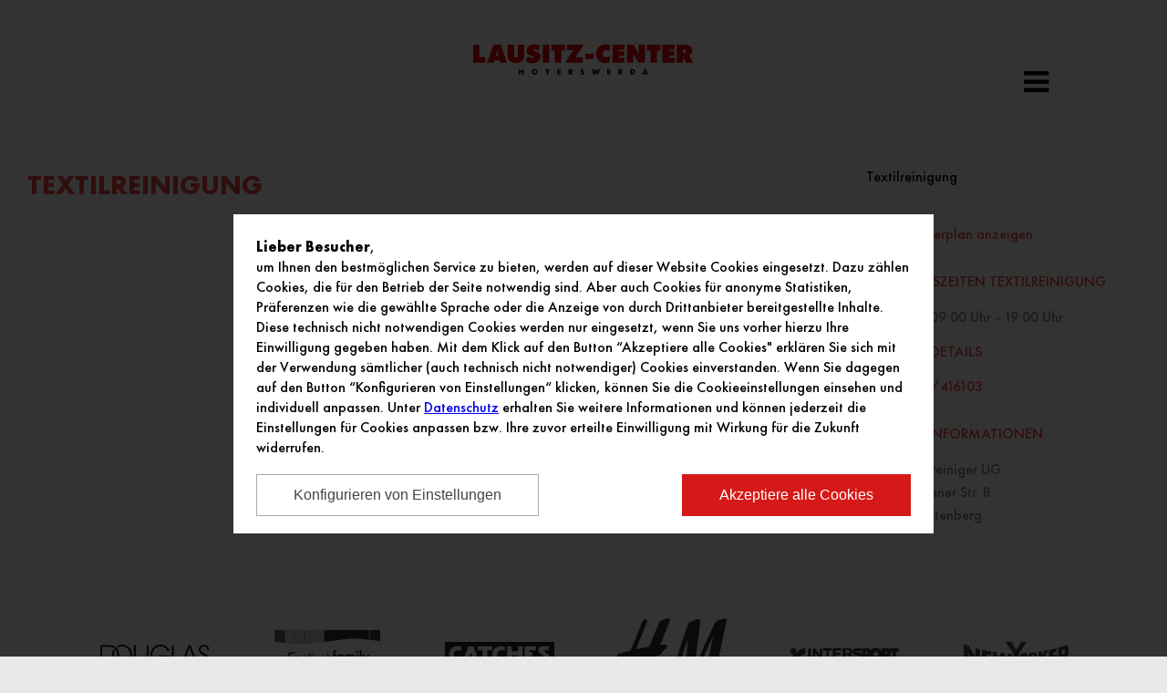

--- FILE ---
content_type: text/html; charset=UTF-8
request_url: https://www.lausitz-center.de/einkaufswelt/geschaefte/2903/textilreinigung/
body_size: 6678
content:
<!DOCTYPE html>
<html lang="de">
<head>
    <meta charset="utf-8" />
    <meta name="viewport" content="width=device-width, initial-scale=1, shrink-to-fit=no">
    <!--
    <meta http-equiv="Content-Security-Policy" content="default-src 'self' https://mec.mall-cockpit.de https://maps.googleapis.com; connect-src 'self' https://maps.googleapis.com; script-src 'self' 'unsafe-inline' 'unsafe-eval' https://mec-analytics-01.metro.customers.recast-it.net https://mec.mall-cockpit.de https://cdnjs.cloudflare.com https://maps.googleapis.com https://www.google.com https://www.gstatic.com https://www.googletagmanager.com https://www.google-analytics.com https://cdn.jsdelivr.net; style-src  'self' 'unsafe-inline' https://fonts.googleapis.com https://mec.mall-cockpit.de https://cdnjs.cloudflare.com https://maps.googleapis.com https://www.google.com https://www.gstatic.com https://www.googletagmanager.com; font-src 'self' https://fonts.gstatic.com https://cdnjs.cloudflare.com https://maps.googleapis.com; img-src 'self' data: https://mec-analytics-01.metro.customers.recast-it.net https://mec.mall-cockpit.de https://www.real.de https://real.de https://shared.real.de https://maps.gstatic.com https://maps.googleapis.com https://www.google-analytics.com https://raw.githubusercontent.com https://console.devsm.de https://mec.mall-cockpit.de; frame-src https://www.google.com https://www.durchdiestadt.de https://chatprototypes.onrender.com https://maps.googleapis.com; form-action 'self' https://n226.meraki.com https://n226.network-auth.com; base-uri 'self'; object-src 'self'">
-->
<!--
    <meta http-equiv="Content-Security-Policy" content="default-src 'self' mec.mall-cockpit.de;">
    <meta http-equiv="Content-Security-Policy" content="default-src 'self' maps.googleapis.com;">
    <meta http-equiv="Content-Security-Policy" content="default-src 'self' cdn.jsdelivr.net;">
    <meta http-equiv="Content-Security-Policy" content="default-src 'self' chatprototypes.onrender.com;">
-->
    <title>
    Centerplan
    - Lausitz Center
</title>
	<link rel="icon" href="https://mec.mall-cockpit.de/wp-content/uploads/2017/10/favicon-1.ico" type="image/x-icon; charset=binary">
    <link rel="stylesheet" href="https://fonts.googleapis.com/css?family=Roboto:400,700,900" crossorigin="anonymous" />
    <link rel="stylesheet" href="https://cdnjs.cloudflare.com/ajax/libs/font-awesome/4.7.0/css/font-awesome.min.css" integrity="sha256-eZrrJcwDc/3uDhsdt61sL2oOBY362qM3lon1gyExkL0=" crossorigin="anonymous" />
    <link rel="stylesheet" href="https://cdnjs.cloudflare.com/ajax/libs/jqueryui/1.12.1/themes/smoothness/jquery-ui.min.css" integrity="sha256-vpKTO4Ob1M4bZ8RAvZvYMtinMz1XjH0QYdAO2861V9M=" crossorigin="anonymous" />
    <link rel="stylesheet" href="https://cdnjs.cloudflare.com/ajax/libs/flexslider/2.6.4/flexslider.min.css" integrity="sha256-BeFg+v/PNshQc74GF4K1AJR50JoamZ6HhukelxXHAVI=" crossorigin="anonymous" />
    <link rel="stylesheet" href="https://cdnjs.cloudflare.com/ajax/libs/lightslider/1.1.6/css/lightslider.min.css" integrity="sha256-ev+XS9lVA6/6vEe/p9pncQjsHB6g9UtAZYFLNViXxAA=" crossorigin="anonymous" />
    <link rel="stylesheet" href="https://cdnjs.cloudflare.com/ajax/libs/slick-carousel/1.8.1/slick.min.css" integrity="sha256-UK1EiopXIL+KVhfbFa8xrmAWPeBjMVdvYMYkTAEv/HI=" crossorigin="anonymous" />
    <link rel="stylesheet" href="https://cdnjs.cloudflare.com/ajax/libs/jquery.gray/1.6.0/css/gray.min.css" integrity="sha256-uhkpVh6hVz+oorKopPzDuDMXDznv5EgfiEQSUqXs3bI=" crossorigin="anonymous" />
    <link rel="stylesheet" type="text/css" href="/assets/css/template_d_master.css" media="all">
    <link rel="stylesheet" type="text/css" href="/assets/css/template_grooss_teaser.css" media="all">
    <link rel="stylesheet" type="text/css" href="/assets/css/template_d/style.css" media="all">
    <link rel="stylesheet" type="text/css" href="/assets/css/template_d/teaser.css" media="all">
    <link rel="stylesheet" type="text/css" href="/assets/css/shophours.css" media="all">
    <link rel="stylesheet" type="text/css" href="/assets/css/cookieconsent.min.css" media="all">
    <link rel="stylesheet" type="text/css" href="/assets/css/modal.css" media="all">
            <link rel="stylesheet" type="text/css" href="/assets/matomo/matomo.css" media="all">
    
    <link rel="stylesheet" type="text/css" href="/assets/css/centerplan.css" media="all">
    
</head>
<body id="center_995" class="lausitz-center-hoyerswerda">
    <div id="container">
        <div style="display:none">
            <form id="shops-search-form" action="/">
                <input type="hidden" name="p" value="einkaufswelt">
                <input type="hidden" name="id" value="">
                            </form>
        </div>
        <header id="cc-parent">
                        <div id="header-main">
                <div id="header-bg">
                    <div id="logo-container">
                        <div id="logo-picture">
                            <a href="/">
                                                                    <img src="https://mec.mall-cockpit.de/wp-content/uploads/2017/10/logo_lausitzcenterhoyerswerda_3.svg"
                                         alt="Lausitz Center">
                                                            </a>
                        </div>
                    </div>
                                            <div id="subpage-nav-icon">
                            <i class="fa fa-bars" aria-hidden="true"></i>
                        </div>
                                        <div id="mobile-nav-icon">
                        <i class="fa fa-bars" aria-hidden="true"></i>
                    </div>
                </div>
            </div>
        </header>
        <div id="mobile-nav">
            <ul>
                <li ><a href="/">Startseite</a></li>
                <li class=" list">
                    <a href="#">Aktuelles</a>
                    <ul>
                        <li><a href="/nachrichten/">Nachrichten</a></li>
                                                <li><a href="/angebote/">Angebote</a></li>
                    </ul>
                </li>
                <li class="current"><a href="/einkaufswelt/centerplan/">Centerplan</a></li>
                <li class=" list">
                    <a href="#">Service</a>
                    <ul>
                        <li><a href="/service/">Services im Center</a></li>
                                                    <li><a href="/gutschein/">Einkaufsgutscheine</a></li>
                                                <li><a href="/jobs/">Jobs</a></li>
                    </ul>
                </li>
                <li ><a href="/oeffnungszeiten/">Öffnungszeiten</a></li>
                                    <li  class="list">
                        <a href="#">Kontakt</a>
                        <ul>
                            <li><a href="/kontakt/">Kontakt</a></li>
                                                            <li><a href="/impressionen/">Impressionen</a></li>
                                                    </ul>
                    </li>
                                <li ><a href="/anfahrt/">Anfahrt</a></li>
                                                    <li><a href="https://mec-cm.com/handelsimmobilien/lausitz-center-hoyerswerda/" target="_blank">
                            Vermietung
                        </a>
                    </li>
                
            </ul>
        </div>
        <nav class="subpage" >
            <div id="search-row">
                <input type="text" class="shop-search" placeholder="">
                <button type="button" class="search-row-icon"><i class="fa fa-search" aria-hidden="true"></i></button>
            </div>
            <div id="navigation-wrapper">
                <ul>
                    <li ><a href="/">Startseite</a></li>
                    <li >
                        <a href="/nachrichten/">Aktuelles</a>
                        <ul>
                            <li><a href="/nachrichten/">Nachrichten</a></li>
                                                        <li><a href="/angebote/">Angebote</a></li>
                        </ul>
                    </li>
                    <li class="current"><a href="/einkaufswelt/">Centerplan</a></li>
                    <li >
                        <a href="/service/">Service</a>
                        <ul>
                            <li><a href="/service/">Services im Center</a></li>
                                                            <li><a href="/gutschein/">Einkaufsgutscheine</a></li>
                                                        <li><a href="/jobs/">Jobs</a></li>
                        </ul>
                    </li>
                    <li ><a href="/oeffnungszeiten/">Öffnungszeiten</a></li>
                                            <li >
                            <a href="/kontakt/">Kontakt</a>
                                                            <ul>
                                    <li><a href="/impressionen/">Impressionen</a></li>
                                </ul>
                                                    </li>
                                        <li ><a href="/anfahrt/">Anfahrt</a></li>
                                                                <li><a href="https://mec-cm.com/handelsimmobilien/lausitz-center-hoyerswerda/" target="_blank">
                                Vermietung
                            </a>
                        </li>
                                    </ul>
                <div style="clear:both"></div>
            </div>
        </nav>
        

                    <div id="shop-details" class="content-white">
            <div class="main">
                <div id="shop-details-informations">
                    <div class="title">
                                                    Textilreinigung 
                                            </div>
                    <hr />
                    <div class="website">
                        <div class="info">
                            <i class="fa fa-map-marker" aria-hidden="true"></i>
                            <a href="/einkaufswelt/centerplan/2903/">
                                Im Centerplan anzeigen
                            </a>
                        </div>
                    </div>
                    <hr/>
                                            <div class="subtitle" style="text-transform: uppercase">Öffnungszeiten Textilreinigung </div>
                        <p>Mo. - Sa.: 09:00 Uhr - 19:00 Uhr<br />
</p>
                                                                <div class="subtitle" style="text-transform:uppercase">Kontaktdetails</div>
                                                                            <div class="telefonnummer">
                                <div class="info">
                                    <i class="fa fa-phone-square" aria-hidden="true"></i>
                                    <a href="tel:03571/416103">
                                    03571/416103
                                    </a>
                                </div>
                            </div>
                                                                                                                <hr />
                    <div class="subtitle" style="text-transform: uppercase">Anbieterinformationen</div>
                    <p>
                        Dein Textilreiniger UG<br />                        Kleinkoschener Str.  8<br />                        01968 Senftenberg                    </p>
                </div>
                <div id="shop-details-content" class="content-cms">
                    <h1>Textilreinigung </h1>
                    <p></p>
                </div>
                <div style="clear:both"></div>
            </div>
        </div>
    

    <div class="shop-slider">
                                                                                <div class="shop-slider-item">
                    <div>
                        <div>
                            <a href="/einkaufswelt/geschaefte/2790/deichmann/"><img class="grayscale grayscale-fade" src="https://mec.mall-cockpit.de/wp-content/uploads/2017/11/deichmann-mec.svg"></a>
                        </div>
                    </div>
                </div>
                                                                                            <div class="shop-slider-item">
                    <div>
                        <div>
                            <a href="/einkaufswelt/geschaefte/2799/douglas/"><img class="grayscale grayscale-fade" src="https://mec.mall-cockpit.de/wp-content/uploads/2017/10/douglas_logo_black_l.png"></a>
                        </div>
                    </div>
                </div>
                                                            <div class="shop-slider-item">
                    <div>
                        <div>
                            <a href="/einkaufswelt/geschaefte/2807/ernsting-s-family/"><img class="grayscale grayscale-fade" src="https://mec.mall-cockpit.de/wp-content/uploads/2017/10/ernstings_family-1.svg"></a>
                        </div>
                    </div>
                </div>
                                                            <div class="shop-slider-item">
                    <div>
                        <div>
                            <a href="/einkaufswelt/geschaefte/2809/catches/"><img class="grayscale grayscale-fade" src="https://mec.mall-cockpit.de/wp-content/uploads/2017/10/catches-oncatchyblack-1.png"></a>
                        </div>
                    </div>
                </div>
                                                            <div class="shop-slider-item">
                    <div>
                        <div>
                            <a href="/einkaufswelt/geschaefte/2820/h-m/"><img class="grayscale grayscale-fade" src="https://mec.mall-cockpit.de/wp-content/uploads/2017/10/hm-mec.svg"></a>
                        </div>
                    </div>
                </div>
                                                            <div class="shop-slider-item">
                    <div>
                        <div>
                            <a href="/einkaufswelt/geschaefte/2835/intersport/"><img class="grayscale grayscale-fade" src="https://mec.mall-cockpit.de/wp-content/uploads/2017/11/intersport-logo.png"></a>
                        </div>
                    </div>
                </div>
                                                            <div class="shop-slider-item">
                    <div>
                        <div>
                            <a href="/einkaufswelt/geschaefte/2864/new-yorker/"><img class="grayscale grayscale-fade" src="https://mec.mall-cockpit.de/wp-content/uploads/2017/10/nyer_4c.jpg"></a>
                        </div>
                    </div>
                </div>
                                                            <div class="shop-slider-item">
                    <div>
                        <div>
                            <a href="/einkaufswelt/geschaefte/2719/rewe/"><img class="grayscale grayscale-fade" src="https://mec.mall-cockpit.de/wp-content/uploads/2017/10/rewe.png"></a>
                        </div>
                    </div>
                </div>
                                                            <div class="shop-slider-item">
                    <div>
                        <div>
                            <a href="/einkaufswelt/geschaefte/2896/street-one/"><img class="grayscale grayscale-fade" src="https://mec.mall-cockpit.de/wp-content/uploads/2017/10/csm_street-one_55d17a7913.png"></a>
                        </div>
                    </div>
                </div>
                                                            <div class="shop-slider-item">
                    <div>
                        <div>
                            <a href="/einkaufswelt/geschaefte/2751/thalia/"><img class="grayscale grayscale-fade" src="https://mec.mall-cockpit.de/wp-content/uploads/2023/01/thalia_logo_rgb_online_positiv-1-e1673263928459.png"></a>
                        </div>
                    </div>
                </div>
                                                            <div class="shop-slider-item">
                    <div>
                        <div>
                            <a href="/einkaufswelt/geschaefte/2905/tom-tailor/"><img class="grayscale grayscale-fade" src="https://mec.mall-cockpit.de/wp-content/uploads/2017/10/tt_logo_blau.png"></a>
                        </div>
                    </div>
                </div>
                                                            <div class="shop-slider-item">
                    <div>
                        <div>
                            <a href="/einkaufswelt/geschaefte/2726/woolworth/"><img class="grayscale grayscale-fade" src="https://mec.mall-cockpit.de/wp-content/uploads/2017/10/2018-10-15_woolworth-logo-rgb-221-31-54-e1559909778852.png"></a>
                        </div>
                    </div>
                </div>
                        </div>
<footer>
    <div class="main">
        <div id="footer-row-1">
            <ul>
                <li><a href="/">Startseite</a></li>
                <li><a href="/nachrichten/">Nachrichten</a></li>
                <li><a href="/angebote/">Angebote</a></li>
                <li><a href="/einkaufswelt/">Einkaufswelt</a></li>
                <li><a href="/geschaefte-a-z/">Alle Geschäfte alphabetisch</a></li>
                <li><a href="/service/">Service</a></li>
                <li><a href="/jobs/">Jobs</a></li>
                <li><a href="/oeffnungszeiten/">Öffnungszeiten</a></li>
                <li><a href="/kontakt/">Kontakt</a></li>
                                    <li><a href="/impressionen/">Impressionen</a></li>
                                <li><a href="/anfahrt/">Anfahrt</a></li>
                                <li><a href="/impressum/">Impressum</a></li>
                <li><a href="/datenschutz/">Datenschutz</a></li>
                <li><a href="/rechtliche-hinweise/">Rechtliche Hinweise</a></li>
            </ul>
        </div>
        <div id="footer-row-2">
            <div>Einkaufen im Lausitz Center Hoyerswerda</div>
            <p>Auf der Internetseite Ihres Lausitz-Centers finden Sie viele nützliche Informationen über die Einkaufsmöglichkeiten, Serviceleistungen und Events, die Ihnen das Lausitz-Center zu bieten hat.<br />
<br />
66 Geschäfte der unterschiedlichsten Branchen laden zum Bummeln und Shoppen ein und lassen keinen Wunsch offen, darüber hinaus laden die Gastronomen des Centers vom kleinen Snack über Kaffee und Kuchen bis zum vollständigen Mahl dazu ein, sich zu stärken und die Seele ein wenig baumeln zu lassen. Hier möchte ich Ihnen besonders unsere Center Lounge empfehlen, bei der die gesamte Familie individuell rund um den mittleren Lichthof  nach Lust und Laune aussuchen kann und dann gemeinsam schlemmen kann.<br />
<br />
Darüber hinaus bemühen wir uns, mit wöchentlich wechselnden Aktionen ein lebendiger Marktplatz zu sein, in dem nicht nur konsumiert, sondern auch Freizeit bewusst gelebt wird.</p>
        </div>
        <div id="footer-row-3">
            <img src="https://mec.mall-cockpit.de/wp-content/uploads/2017/10/logo_lausitzcenterhoyerswerda_3.svg"
                 alt="Lausitz Center"
                 class="grayscale">
                            <p>
                    Empfehlen Sie uns:
                    <br />
                                            <a href="https://www.facebook.com/sharer.php?u=https://www.lausitz-center.de/" class="search-row-icon"><img src="https://mec.mall-cockpit.de/wp-content/uploads/2017/10/fb-grey-png-300x300.png" alt="Facebook" title="Facebook" /></a>
                                            <a href="https://twitter.com/share?url=https://www.lausitz-center.de/&amp;text=Gro%C3%9F+einkaufen+im+Lausitz+Center+Hoyerswerda.+Rewe%2C+Deichmann%2C+C%26A%2C+Woolworth%2C+58+Shops%2C+1.000+Parkpl%C3%A4tze+gratis.+www.lausitz-center.de" class="search-row-icon"><img src="https://mec.mall-cockpit.de/wp-content/uploads/2017/10/twitter.svg" alt="Twitter" title="Twitter" /></a>
                                    </p>
                    </div>
    </div>
    <div style="clear:both"></div>
</footer>
</div>
<script src="/assets/js/lottie-player.js"></script>
<script src="https://cdnjs.cloudflare.com/ajax/libs/jquery/3.5.1/jquery.min.js" integrity="sha256-9/aliU8dGd2tb6OSsuzixeV4y/faTqgFtohetphbbj0=" crossorigin="anonymous"></script>
<script src="/assets/js/cookieconsent.min.js" ></script>
<script src="/assets/js/modal.js" ></script>
<script src="https://cdnjs.cloudflare.com/ajax/libs/jqueryui/1.12.1/jquery-ui.min.js" integrity="sha256-KM512VNnjElC30ehFwehXjx1YCHPiQkOPmqnrWtpccM=" crossorigin="anonymous"></script>
<script src="https://cdnjs.cloudflare.com/ajax/libs/jquery.sticky/1.0.4/jquery.sticky.min.js" integrity="sha256-9p9wUORIjnIRp9PAyZGxql6KgJRNiH04y+8V4JjUhn0=" crossorigin="anonymous"></script>
<script src="https://cdnjs.cloudflare.com/ajax/libs/flexslider/2.6.4/jquery.flexslider.min.js" integrity="sha256-NZC1SCKsqaTNlJRuLR1O6cOZGUthQpzWe/UjN9Tfrf4=" crossorigin="anonymous"></script>
<script src="https://cdnjs.cloudflare.com/ajax/libs/lightslider/1.1.6/js/lightslider.min.js" integrity="sha256-nHmCK+HOPMPezzS3ky9VKznMWH4sW4keT8HrMaDNbYo=" crossorigin="anonymous"></script>
<script src="https://cdnjs.cloudflare.com/ajax/libs/slick-carousel/1.8.1/slick.min.js" integrity="sha256-DHF4zGyjT7GOMPBwpeehwoey18z8uiz98G4PRu2lV0A=" crossorigin="anonymous"></script>


<!--<script src="/assets/js/template_grooss.js" ></script>-->
<script src="https://maps.googleapis.com/maps/api/js?key=AIzaSyC4v5WSSxyNigtzICqkN5JkYhjL4I_MlGA"></script>
<script src="/assets/js/centerplan.js" ></script>
<script src="/assets/js/template_grooss.js" ></script>
<script src="/assets/js/template_d.js"></script>
<script src="https://cdnjs.cloudflare.com/ajax/libs/jquery.gray/1.6.0/js/jquery.gray.min.js" integrity="sha256-MYaxnoSeZDNGIl7NC63h4IMKdmCPbNCfB25lgOjbwlY=" crossorigin="anonymous"></script>
<script>
    var langRoutePlanen = 'ROUTE PLANEN';
</script>
    <script src='/assets/matomo/matomo.js'></script>
    <script>
        let matomoSiteId = '19';
        let matomoLang = {
            'teaser': "<b>Lieber Besucher</b>,<br /> um Ihnen den bestmöglichen Service zu bieten, werden auf dieser Website Cookies eingesetzt. Dazu zählen Cookies, die für den Betrieb der Seite notwendig sind. Aber auch Cookies für anonyme Statistiken, Präferenzen wie die gewählte Sprache oder die Anzeige von durch Drittanbieter bereitgestellte Inhalte. Diese technisch nicht notwendigen Cookies werden nur eingesetzt, wenn Sie uns vorher hierzu Ihre Einwilligung gegeben haben. Mit dem Klick auf den Button \“Akzeptiere alle Cookies\" erklären Sie sich mit der Verwendung sämtlicher (auch technisch nicht notwendiger) Cookies einverstanden. Wenn Sie dagegen auf den Button \“Konfigurieren von Einstellungen\“ klicken, können Sie die Cookieeinstellungen einsehen und individuell anpassen. Unter <a href='datenschutz' target='_blank'>Datenschutz</a> erhalten Sie weitere Informationen und können jederzeit die Einstellungen für Cookies anpassen bzw. Ihre zuvor erteilte Einwilligung mit Wirkung für die Zukunft widerrufen.",
            'required_title': "Notwendig",
            'required_text': "Diese Cookies sind notwendig um die grundlegenden Funktionen der Website sicher zu stellen, inklusive Sessionverwaltung und Bereitstellung von sortierten Übersichten.",
            'required_details': "Notwendige Cookie Details",
            'cookie_name': "Cookie Name",
            'cookie_description': "Beschreibung",
            'retention_period': "Retention Period",
            'cookie_status_text': "Speichert die Einstellungen der Besucher, die in der Cookie Box wurden.",
            'statistic_title': "Statistik",
            'statistic_text': "Diese Cookies erlauben es der Website anynomisierte Statistiken zu erheben und damit das Nutzererlebnis, die Bedienbarkeit und die Zugänglichkeit der Inhalte zu verbessern.",
            'statistic_details': "Statistik Cookie Details",
            'matomo_text': "Cookie von Matomo für Website-Analysen. Erzeugt statistische Daten darüber, wie der Besucher die Website nutzt.",
            'open_settings': "Konfigurieren von Einstellungen",
            'accept_all': "Akzeptiere alle Cookies",
            'close_settings': "Einstellungen schließen",
            'accept_selected_cookies': "Akzeptiere ausgewählte Cookies"
        };
    </script>

<script>
    var params = '';
    var centerPosition = [];
    centerPosition['lat'] = '51.43773850233818';
    centerPosition['lon'] = '14.260634769311536';
    var centerAddress = 'Lausitzer Platz 1-3 ';
    var centerAddressText = 'Lausitzer Platz 1-3 <br />02977 Hoyerswerda';
//        var centerAddressText = 'Lausitzer Platz 1-3 ';
    var centerName = 'Lausitz Center';
    var shopTags = ["Action","Apollo-Optik ","B\u00e4ckerei Raddatz ","Betty Barclay","Bijou Brigitte ","Bonita ","Budde-Reisen ","Camp David I Soccx","CATCHES","Cut & Colors \/ Haarshop 13 ","Deichmann ","Deluxe BarberShop","DER Deutsches Reiseb\u00fcro ","Douglas ","Eiscaf\u00e9 Gelati ","engbers M\u00e4nnermode ","Ernsting's family ","eyes + more - coming soon","Farid\u00b4s Snacks","Feinb\u00e4ckerei Bresan ","Figaro ","Fleischerei Korch","Fotofix ","freenet","H&M ","Heberer ","Herz-Apotheke ","Herzog & Br\u00e4uer ","Hussel ","Intersport ","Juwelier Scholze ","k kiosk ","Liberty Woman","Matratzen Concord ","Mayers Markenschuhe ","McDonald's ","McPaper ","mister*lady","Mode Express Nr. 1 ","Nails ","Nanu-Nana ","Neustadt Lederwaren","New Yorker ","Nordsee ","P&P Shoes ","Pizza Pasta","Rauer Damenmode ","Rauer Herrenmode ","REWE ","Rituals","Rossmann ","S18 ","Street","Street One ","Style Inn ","T-Punkt","Textilreinigung ","Thalia ","Tom Tailor ","Tutti Frutti ","U.P.-Welt Ukrainische Produkte","Viefood","Vodafone ","WohnLounge","Woolworth "];
    var shopTagIds = {"Action":74417,"Apollo-Optik ":2755,"B\u00e4ckerei Raddatz ":50898,"Betty Barclay":19796,"Bijou Brigitte ":2762,"Bonita ":2766,"Budde-Reisen ":2774,"Camp David I Soccx":2869,"CATCHES":2809,"Cut & Colors \/ Haarshop 13 ":2785,"Deichmann ":2790,"Deluxe BarberShop":69530,"DER Deutsches Reiseb\u00fcro ":2793,"Douglas ":2799,"Eiscaf\u00e9 Gelati ":2802,"engbers M\u00e4nnermode ":2805,"Ernsting's family ":2807,"eyes + more - coming soon":75389,"Farid\u00b4s Snacks":68245,"Feinb\u00e4ckerei Bresan ":2811,"Figaro ":2814,"Fleischerei Korch":2850,"Fotofix ":2817,"freenet":2853,"H&M ":2820,"Heberer ":2709,"Herz-Apotheke ":2823,"Herzog & Br\u00e4uer ":2826,"Hussel ":2832,"Intersport ":2835,"Juwelier Scholze ":2838,"k kiosk ":2737,"Liberty Woman":2858,"Matratzen Concord ":2841,"Mayers Markenschuhe ":2844,"McDonald's ":2847,"McPaper ":2741,"mister*lady":69918,"Mode Express Nr. 1 ":2855,"Nails ":2861,"Nanu-Nana ":2733,"Neustadt Lederwaren":56723,"New Yorker ":2864,"Nordsee ":2866,"P&P Shoes ":2875,"Pizza Pasta":2890,"Rauer Damenmode ":2878,"Rauer Herrenmode ":2881,"REWE ":2719,"Rituals":69532,"Rossmann ":2885,"S18 ":2887,"Street":2893,"Street One ":2896,"Style Inn ":2898,"T-Punkt":2901,"Textilreinigung ":2903,"Thalia ":2751,"Tom Tailor ":2905,"Tutti Frutti ":2907,"U.P.-Welt Ukrainische Produkte":74416,"Viefood":54413,"Vodafone ":2910,"WohnLounge":2873,"Woolworth ":2726};

    var shopslider = false;
    $(document).ready(function() {
        shopslider = $("#home-shops ul").lightSlider({
            item:6,
            responsive : [
            {
                breakpoint:960,
                settings: {
                    item:4,
                    slideMove:2
                }
            },
            {
                breakpoint:480,
                settings: {
                    item:2,
                    slideMove:1
                }
            }
        ]
        });
    });
</script>
</body>
</html>

--- FILE ---
content_type: text/css
request_url: https://www.lausitz-center.de/assets/css/template_grooss_teaser.css
body_size: 8724
content:
@import url('template_grooss_slider/vos-a.css');
@import url('template_grooss_slider/frische.css');
@import url('template_grooss_slider/parken.css');
@import url('template_grooss_slider/familie-b.css');
@import url('template_grooss_slider/gruenen-bereich.css');
@import url('template_grooss_slider/autoschau.css');
@import url('template_grooss_slider/luca.css');
@import url('template_grooss_slider/marktkauf.css');
@import url('template_grooss_slider/impfzentrum.css');
@import url('template_grooss_slider/oro-muttertag-danke.css');
@import url('template_grooss_slider/ostern-2023.css');
@import url('template_grooss_slider/kleidermarkt.css');
@import url('template_grooss_slider/superpapa.css');
@import url('template_grooss_slider/supermario.css');
@import url('template_grooss_slider/geschenkgutschein.css');
@import url('template_grooss_slider/blutspende-7-7.css');
@import url('template_grooss_slider/anna-carina-woitschack.css');
@import url('template_grooss_slider/instagram_schwaben_galerie.css');
@import url('template_grooss_slider/kunterbuntes-kinderfest.css');
@import url('template_grooss_slider/kinder-in-bewegung-eva.css');
@import url('template_grooss_slider/vos-0110-fpf.css');
@import url('template_grooss_slider/alexandra-hofmann.css');
@import url('template_grooss_slider/eroffnung_rpw.css');
@import url('template_grooss_slider/familie_b_rpw.css');
@import url('template_grooss_slider/frische_rpw.css');
@import url('template_grooss_slider/gastro_essen_a_burger.css');
@import url('template_grooss_slider/sport.css');
@import url('template_grooss_slider/weihnachten_rpw.css');
@import url('template_grooss_slider/weihnachtsbaumverlosung.css');
@import url("template_a_slider/lowen_center_leipzig.css");
@import url("template_grooss_slider/fahrradsicherheit.css");
@import url("template_grooss_slider/expo_saarbasar.css");
@import url("template_grooss_slider/bernhard_brink.css");
@import url("template_grooss_slider/fussball_em_2024.css");
@import url("template_grooss_slider/neueroeffnung_woolworth.css");
@import url("template_grooss_slider/sommer-kinderfest.css");
@import url("template_grooss_slider/sgs_vos.css");
@import url("template_grooss_slider/neu-bei-uns.css");

/**********
Slider Styling
***********/

.home-slider {
    height: 680px;
    width: 100%;
    position: relative;
}

.home-slider .slick-dots {
    position: absolute;
    right: 60px;
    bottom: 25px;
    margin: 0;
    padding: 0;
    list-style: none;
}

.home-slider .slick-dots li {
    float: left;
    margin-left: 4px;
}

.home-slider .slick-dots button {
    color: transparent;
    background: transparent;
    border: 3px solid #fff;
    width: 20px;
    height: 20px;
    border-radius: 100%;
    padding: 0;
}

.home-slider .slick-dots .slick-active button {
    background: #fff;
}

.home-slider-item {
    height: 680px;
    width: 100%;
    position: relative;
    overflow: hidden;
    max-width: 100%;
    box-sizing: border-box;
}

/**********
Basic Teaser Styling
***********/

.home-slider-title {
    font-size: 100px;
    font-family: "Blog";
    line-height: 1.2;
    z-index: 2;
    position: absolute;
}

.home-slider-text {
    font-size: 24px;
    z-index: 2;
    position: absolute;
}

.home-slider-image {
    position: absolute;
}

.home-slider-image img {
    height: 100%;
    width: auto;
}

.vos-b-individuell img {
    height: 90%;
}

.home-slider-title,
.home-slider-text,
a .home-slider-title,
a .home-slider-text {
    color: #000000;
}

/*********************/

.ostern-b-tuete .home-slider-title {
    top: 375px;
    left: 60px;
    color: #FFFFFF;
}

.ostern-b-tuete .home-slider-text {
    bottom: 134px;
    left: 65px;
    color: #FFFFFF;
}

.ostern-b-tuete .home-slider-image {
    right: -94px;
    height: 170%;
    bottom: -87px;
}

/*********************/

.ostern-hase .home-slider-title {
    top: 145px;
    left: 50px;
    color: #FFFFFF;
}

.ostern-hase .home-slider-text {
    bottom: 100px;
    left: 50px;
    color: #FFFFFF;
}

.ostern-hase .home-slider-image {
    right: -135px;
    height: 140%;
    top: -30%;
}

/*********************/

.muttertag .home-slider-title {
    top: 142px;
    left: 62px;
    color: #FFFFFF;
}

.muttertag .home-slider-text {
    top: 278px;
    left: 50px;
    color: #FFFFFF;
    font-weight: 100;
}

.muttertag .home-slider-image {
    right: 12%;
    height: 120%;
    top: 7%;
}

/*********************/

.herbst-winter-b .home-slider-title {
    top: 250px;
    left: 50px;
}

.herbst-winter-b .home-slider-text {
    top: 380px;
    left: 50px;
    font-weight: 100;
}

.herbst-winter-b .home-slider-image {
    right: 5%;
    height: 88%;
    bottom: 5%;
}

/*********************/

.herbst-winter-a .home-slider-title {
    top: 230px;
    left: 50px;
    color: #fff;
}

.herbst-winter-a .home-slider-text {
    top: 360px;
    left: 50px;
    font-weight: 100;
    color: #fff;
}

.herbst-winter-a .home-slider-image {
    right: 5%;
    height: 90%;
    bottom: 0;
}

/*********************/

.fruehjahr-sommer-a .home-slider-title {
    top: 168px;
    left: 50px;
}

.fruehjahr-sommer-a .home-slider-text {
    bottom: 228px;
    left: 50px;
    font-weight: 100;
}

.fruehjahr-sommer-a .home-slider-image {
    right: 0;
    height: 129%;
    top: -12%;
}

/*********************/

.fruehjahr-sommer-b .home-slider-title {
    bottom: 126px;
    left: 50px;
}

.fruehjahr-sommer-b .home-slider-text {
    bottom: 110px;
    left: 50px;
    font-weight: 100;
}

.fruehjahr-sommer-b .home-slider-image {
    right: 1%;
    height: 73%;
    top: 11%;
}


/*********************/

.technik .home-slider-title {
    top: 170px;
    left: 50px;
}

.technik .home-slider-text {
    bottom: 228px;
    left: 50px;
    font-weight: 100;
}

.technik .home-slider-image {
    right: 5%;
    height: 90%;
    bottom: 0;
}

/*********************/

.vos-b-individuell .home-slider-title {
    font-size: 90px;
    top: 172px;
    left: 50px;
    width: 70%;
    /* Normalize styles
    top: 23%;
    left: 4%;
    font-size: 7.5em;*/
}

.vos-b-individuell .home-slider-text {
    top: 410px;
    left: 50px;
    width: 50%;
    /* Normalize styles
    top: 71%;
    left: 4%;
    font-size: 24px;
    letter-spacing: 0px;*/
}

.vos-b-individuell .home-slider-image {
    right: 41px;
    height: 103%;
    top: 3%;
}

/*********************/

.familie-a .home-slider-title {
    bottom: 20%;
    left: 50px;
    color: #FFFFFF;
    font-size: 86px;
}

.familie-a .home-slider-text {
    bottom: 10%;
    left: 50px;
    color: #FFFFFF;
}

.familie-a .home-slider-image {
    right: 0%;
    height: 90%;
    bottom: 0;
}

/*********************/
.neueroeffnung .home-slider-title {
    bottom: 42%;
    left: 50px;
    color: #000000;
    max-width: 75%;
}

.neueroeffnung .home-slider-text {
    bottom: 30%;
    left: 50px;
    color: #000000;
}

.neueroeffnung .home-slider-image {
    right: 10%;
    height: 90%;
    bottom: 5%;
}

/*********************/

.auswahl .home-slider-title {
    top: 128px;
    left: 50px;
    color: #FFFFFF;
}

.auswahl .home-slider-text {
    bottom: 270px;
    left: 50px;
    color: #FFFFFF;
}

.auswahl .home-slider-image {
    height: 95%;
    right: 4.5%;
    top: 5%;
}

/*********************/

.centergeburtstag .home-slider-title {
    bottom: 41%;
    left: 50px;
    width: 48%;
    color: #FFFFFF;
}

.centergeburtstag .home-slider-text {
    width: 663px;
    top: 60%;
    left: 50px;
    color: #FFFFFF;
}

.centergeburtstag .home-slider-image {
    height: 77%;
    right: -1%;
    top: 14%;
}

/*********************/

.trikotverlosung .home-slider-title {
    top: 20%;
    left: 62px;
    width: 48%;
}

.trikotverlosung .home-slider-text {
    top: 60%;
    left: 62px;
    width: 38%;
}

.trikotverlosung .home-slider-image {
    right: -5%;
    height: 115%;
    bottom: -7%;
}

/*********************/

.geschenk-gutschein .home-slider-title {
    bottom: 138px;
    left: 60px;
    color: #FFFFFF;
    font-size: 75px;
}

.geschenk-gutschein .home-slider-text {
    bottom: 85px;
    left: 61px;
    color: #FFFFFF;
}

.geschenk-gutschein .home-slider-image {
    right: -17%;
    height: 163%;
    top: auto;
    bottom: -27%;
}

/*********************/

.weihnachten .home-slider-title {
    top: 226px;
    left: 60px;
    color: #FFFFFF;
    font-size: 80px;
}

.weihnachten .home-slider-text {
    top: 63%;
    left: 61px;
    color: #FFFFFF;
}

.weihnachten .home-slider-image {
    right: -83px;
    height: 92%;
    top: 4%;
}

/*********************/

.live-im-center .home-slider-title {
    top: 170px;
    left: 60px;
    color: #FFFFFF;
    width: 70%;
}

.live-im-center .home-slider-text {
    top: 300px;
    left: 65px;
    color: #FFFFFF;
}

.live-im-center .home-slider-image {
    right: -10%;
    height: 100%;
    bottom: 0;
}

/*********************/

.ostern-c-nest .home-slider-title {
    top: 170px;
    left: 60px;
    color: #FFFFFF;
    width: 70%;
}

.ostern-c-nest .home-slider-text {
    top: 290px;
    left: 65px;
    color: #FFFFFF;
}

.ostern-c-nest .home-slider-image {
    right: -1%;
    height: 100%;
    bottom: 0;
}

/*********************/

.facebook .home-slider-title {
    top: 160px;
    left: 48px;
    color: #FFFFFF;
    width: 90%;
    line-height: 1.2;
    /* Normalize styles
    top: 23%;
    left: 4%;
    font-size: 7.5em; */
}

.facebook .home-slider-text {
    top: 420px;
    left: 48px;
    color: #FFFFFF;
    /* Normalize styles
    top: 71%;
    left: 4%;
    font-size: 24px;
    letter-spacing: 0px; */
}

.facebook .home-slider-image {
    height: 90%%;
    right: 5%;
    bottom: 5%;
}

/*********************/

.neujahr-b-korken .home-slider-title {
    top: 124px;
    left: 62px;
    width: 48%;
    color: #ffffff;
}

.neujahr-b-korken .home-slider-text {
    top: 390px;
    left: 65px;
    color: #FFFFFF;
}

.neujahr-b-korken .home-slider-image {
    right: -1%;
    height: 100%;
    bottom: 0;
}

/*********************/

.neujahr-a-schweinchen .home-slider-title {
    top: 164px;
    left: 62px;
    color: #ffffff;
}

.neujahr-a-schweinchen .home-slider-text {
    top: 300px;
    left: 65px;
    color: #FFFFFF;
}

.neujahr-a-schweinchen .home-slider-image {
    right: 10%;
    height: 100%;
    bottom: 0;
}

/**********
Responsive Styling
***********/

@media (max-width: 1024px) {


    /*********************/
    .facebook .home-slider-title {
        top: 15%;
    }

    .facebook .home-slider-text {
        top: 50%;
        width: 60%;
    }

    .facebook .home-slider-image {
        right: -100px;
    }


    /*********************/
    .neueroeffnung .home-slider-title {
        bottom: 18%;
        font-size: 86px;
    }

    .neueroeffnung .home-slider-text {
        bottom: 10%;
    }

    .neueroeffnung .home-slider-image {
        right: -6%;
    }
}

@media (max-width: 960px) {
    .ostern-hase .home-slider-image,
    .vos-b-individuell .home-slider-image,
    .fruehjahr-sommer-b .home-slider-image {
        position: absolute;
        right: -20%;
        height: 120%;
        top: -20%;
    }

    /*********************/
    .facebook .home-slider-title {
        top: 160px;
        left: 48px;
        color: #FFFFFF;
        width: 90%;
        line-height: 1.2;
    }

    .facebook .home-slider-text {
        top: 420px;
        left: 48px;
        color: #FFFFFF;
    }

    .facebook .home-slider-image {
        height: 124%;
        right: -124px;
        bottom: -70px;
    }

    /*********************/
    .ostern-hase .home-slider-title {
        font-size: 82px;
        left: 15px;
        bottom: 372px;
        width: calc(100% - 30px);
        word-wrap: break-word;
        top: inherit;
    }

    .ostern-hase .home-slider-text {
        font-size: 24px;
        left: 15px;
        top: 360px;
    }

    /*********************/
    .trikotverlosung .home-slider-image {
        position: absolute;
        right: -20%;
        height: 120%;
        top: -18%;
    }

    .trikotverlosung .home-slider-title {
        font-size: 82px;
        top: 20%;
        left: 15px;
        width: calc(100% - 30px);
    }

    .trikotverlosung .home-slider-text {
        font-size: 24px;
        top: 60%;
        left: 15px;
        width: calc(100% - 30px);
    }
}

@media (max-width: 768px) {


    /*********************/
    .facebook .home-slider-title {
        top: 40%;
        left: 20px;
    }

    .facebook .home-slider-text {
        top: 80%;
        left: 20px;
    }

    .facebook .home-slider-image {
        right: -295px;
        bottom: 10px;
    }

    /*********************/
    .neueroeffnung .home-slider-title {
        bottom: 20%;
        font-size: 76px;
    }

    .neueroeffnung .home-slider-text {
        bottom: 9%;
    }

    .neueroeffnung .home-slider-image {
        right: 10%;
    }

    .neueroeffnung .home-slider-image img {
        height: 50%;
    }
}

@media (max-width: 480px) {
    .ostern-hase .home-slider-image {
        position: absolute;
        right: -50%;
        height: 100%;
        top: -20%;
    }

    .ostern-hase .home-slider-title {
        font-size: 52px;
        top: 55%;
        bottom: unset;
        left: 15px;
    }

    .ostern-hase .home-slider-text {
        font-size: 13px;
        top: 75%;
        left: 15px;
    }

    /*********************/
    .fruehjahr-sommer-b .home-slider-image {
        position: absolute;
        right: -5%;
        height: 50%;
        top: 20%;
    }

    .fruehjahr-sommer-b .home-slider-title {
        left: 0;
        padding: 0 15px;
        bottom: unset;
        width: calc(55% - 30px);
        top: 50%;
    }

    .fruehjahr-sommer-b .home-slider-text {
        top: 72%;
        bottom: unset;
        width: calc(100% - 30px);
    }

    /*********************/
    .geschenk-gutschein .home-slider-title {
        bottom: unset;
        top: 44%;
        left: 15px;
        width: calc(100% - 30px);
    }

    .geschenk-gutschein .home-slider-text {
        bottom: unset;
        top: 68%;
        left: 14px;
        color: #FFFFFF;
    }

    .geschenk-gutschein .home-slider-image {
        right: -20%;
        height: 75%;
        top: -5%;
    }

    /*********************/
    .familie-a .home-slider-title {
        left: 14px;

    }

    .familie-a .home-slider-text {
        left: 14px;

    }

    .familie-a .home-slider-image {
        right: -6%;

    }

    /*********************/
    .neujahr-b-korken .home-slider-title {
        bottom: unset;
        left: 9px;
        color: #FFFFFF;
        width: 100%;
        font-size: 68px;
    }

    .neujahr-b-korken .home-slider-text {
        bottom: 22%;
        top: unset;
        left: 14px;
        color: #FFFFFF;
    }

    .neujahr-b-korken .home-slider-image {
        right: -25%;
        height: 74%;
        bottom: 27%;
    }

    /*********************/
    .neujahr-a-schweinchen .home-slider-title {
        top: 15%;
        left: 0;
        padding: 0 25px;
    }

    .neujahr-a-schweinchen .home-slider-text {
        top: 64%;
    }

    .neujahr-a-schweinchen .home-slider-image {
        right: -22%;
        height: 58%;
        bottom: 32%;
    }

    /*********************/
    .live-im-center .home-slider-title {
        top: 50%;
        left: 0;
        width: calc(100% - 30px);
        padding: 0 15px;
    }

    .live-im-center .home-slider-text {
        top: 72%;
    }

    .live-im-center .home-slider-image {
        right: -28%;
        height: 75%;
        top: 9%;
        bottom: unset;
    }

    /*********************/
    .ostern-c-nest .home-slider-title {
        top: 50%;
        left: 0;
        width: 50%;
        padding: 0 15px;
        line-height: 1.2;
    }

    .ostern-c-nest .home-slider-text {
        top: 70%;
    }

    .ostern-c-nest .home-slider-image {
        right: -20%;
        height: 70%;
        bottom: unset;
        top: -10%;
    }

    /*********************/
    .ostern-b-tuete .home-slider-title {
        top: 46%;
        left: 0;
        width: 75%;
        padding: 0 15px;
    }

    .ostern-b-tuete .home-slider-text {
        top: 70%;

    }

    .ostern-b-tuete .home-slider-image {
        right: -23%;
        height: 90%;
        bottom: unset;
        top: -15%;
    }

    /*********************/
    .muttertag .home-slider-title {
        top: 50%;
        left: 0;
        width: 90%;
        padding: 0 15px;
        line-height: 1.4
    }

    .muttertag .home-slider-text {
        top: 74%;
    }

    .muttertag .home-slider-image {
        right: 0;
        height: 75%;
        top: 0;
    }

    /*********************/
    .ostern-hase .home-slider-title {
        top: 25%;
        left: 15px;
        width: calc(100% - 30px);
    }

    .ostern-hase .home-slider-text {
        top: 58%;
        bottom: unset;
    }

    .ostern-hase .home-slider-image {
        right: -10%;
        height: 75%;
        top: -5%;
    }

    /*********************/
    .weihnachten .home-slider-title {
        top: 44%;
        left: 0;
        padding: 0 15px;
        letter-spacing: -2px;
    }

    .weihnachten .home-slider-text {
        top: 60%;
    }

    .weihnachten .home-slider-image {
        right: -20%;
        height: 70%;
        top: -8%;
    }

    /*********************/
    .facebook .home-slider-title {
        top: 50%;
        left: 0;
        padding: 0 15px;
        letter-spacing: -2px;
    }

    .facebook .home-slider-text {
        top: 72%;
    }

    .facebook .home-slider-image {
        right: -30%;
        height: 90%;
        top: -5%;
    }

    /*********************/
    .centergeburtstag .home-slider-title {
        top: 65%;
        left: 0;
        padding: 0 15px;
    }

    .centergeburtstag .home-slider-text {
        width: calc(100% - 30px);
        top: 75%;
        bottom: unset;
    }

    .centergeburtstag .home-slider-image {
        height: 50%;
        right: unset;
        left: 5%;
        top: 20%;
    }

    /*********************/
    .vos-b-individuell .home-slider-title {
        top: 35%;
        left: 0;
        width: calc(100% - 30px);
        padding: 0 15px;
    }

    .vos-b-individuell .home-slider-text {
        top: 52%;
        width: unset;
    }

    .vos-b-individuell .home-slider-image {
        right: -32%;
        height: 55%;
        top: -5%;
    }

    /*********************/
    .technik .home-slider-title {
        top: 37%;
        left: 0;
        width: calc(100% - 30px);
        padding: 0 15px;
    }

    .technik .home-slider-text {
        bottom: unset;
        top: 52%;
    }

    .technik .home-slider-image {
        right: -20%;
        height: 65%;
        top: -2%;
    }

    /*********************/
    /*********************/
    .herbst-winter-b .home-slider-title {
        top: 60%;
        left: 0;
        padding: 0 15px;
        letter-spacing: -2px;
    }

    .herbst-winter-b .home-slider-text {
        top: 72%;
    }

    .herbst-winter-b .home-slider-image {
        right: -30%;
        height: 110%;
        top: -5%;
    }


    /*********************/
    .herbst-winter-a .home-slider-title {
        top: 33%;
        left: 0;
        width: calc(55% - 30px);
        padding: 0 15px;
    }

    .herbst-winter-a .home-slider-text {
        top: 48%;
    }

    .herbst-winter-a .home-slider-image {
        right: -18%;
        height: 60%;
        top: -10%;
    }

    /*********************/
    .fruehjahr-sommer-a .home-slider-title {
        top: 33%;
        left: 0;
        width: calc(100% - 30px);
        padding: 0 15px;
    }

    .fruehjahr-sommer-a .home-slider-text {
        bottom: unset;
        top: 48%;
    }

    .fruehjahr-sommer-a .home-slider-image {
        right: -17%;
        height: 55%;
        top: 2%;
    }

    /*********************/
    .auswahl .home-slider-title {
        top: 50%;
        width: calc(100% - 30px);
        padding: 0 15px;
        left: 0;
    }

    .auswahl .home-slider-text {
        bottom: unset;
        width: unset;
        top: 72%;
    }

    .auswahl .home-slider-image {
        height: 90%;
        top: -5%;
        right: -10%;
    }

    /*********************/
    .trikotverlosung .home-slider-title {
        top: 42%;
        left: 15px;
        width: calc(100% - 30px);
    }

    .trikotverlosung .home-slider-text {
        top: 50%;
        width: calc(100% - 30px);
    }

    .trikotverlosung .home-slider-image {
        right: -30%;
        height: 60%;
        bottom: unset;
        top: -2%;
    }

    /*********************/
    .home-slider .slick-dots {
        text-align: center;
        width: 100%;
        right: auto;
        left: 0;
        bottom: 5%;
    }

    .home-slider .slick-dots li {
        display: inline-block;
        float: none;
    }

    .home-slider-title {
        font-size: 3em;
        letter-spacing: -1px;
        top: 40%;
        left: 5%;
    }

    .home-slider-text {
        font-size: 1em;
        left: 5%;
        top: 71%;
        width: 83%;
    }

    .home-slider {
        height: 440px;
        width: 100%;
        position: relative;
    }

    .home-slider-item {
        height: 440px;
        width: 100%;
        position: relative;
        overflow: hidden;
        max-width: 100%;
        box-sizing: border-box;
    }
}


/*********************/

@media (max-width: 360px) {
    .weihnachten .home-slider-title {
        top: 36%;
    }
}

/***** CORONA START ****************/

.corona .home-slider-title {
    top: 230px;
    left: 48px;
    color: #FFFFFF;
    width: 60%;
    line-height: 1.2;
}

.corona .home-slider-text {
    top: 380px;
    left: 48px;
    color: #FFFFFF;
    width: 55%;
}

.corona .home-slider-image {
    right: 125px;
    bottom: 69px;
    height: 80%;
}

@media (max-width: 1024px) {
    .corona .home-slider-title {
        top: 30%;
        left: 48px;
    }

    .corona .home-slider-text {
        top: 50%;
    }

    .corona .home-slider-image {
        right: 60px;
        height: 53%;
        bottom: 150px;
    }
}


@media (max-width: 768px) {
    .corona .home-slider-title {
        top: 20%;
        left: 20px;

    }

    .corona .home-slider-text {
        top: 44%;
        left: 20px;
    }

    .corona .home-slider-image {
        right: 5px;
        bottom: 80px;
        height: 40%;
    }
}

@media (max-width: 360px) {
    .corona .home-slider-title {
        top: 160px;
        left: 48px;
        color: #FFFFFF;
        width: 60%;
        line-height: 1.2;
        font-size: 64px;
    }

    .corona .home-slider-image {
        height: 80%;
        right: 211px;
        bottom: 76px;
    }
}

/***** CORONA END ****************/


/***** CORONA START ****************/

.coronab .home-slider-title {
    top: 130px;
    left: 48px;
    color: #FFFFFF;
    width: 60%;
    line-height: 1.2;
}

.coronab .home-slider-text {
    top: 420px;
    left: 48px;
    color: #FFFFFF;
}

.coronab .home-slider-image {
    height: 80%;
    right: 211px;
    bottom: 76px;
}


/***** TEASER GROOO TEMPLATE START *****/

.hamsterkauf .home-slider-title {
    top: 230px;
    left: 48px;
    color: #FFFFFF;
    width: 60%;
    line-height: 1.2;
}

.hamsterkauf .home-slider-text {
    top: 500px;
    left: 48px;
    color: #FFFFFF;
    width: 55%;
}

.hamsterkauf .home-slider-image {
    right: 25px;
    bottom: 69px;
    height: 75%;
}

@media (max-width: 1024px) {
    .hamsterkauf .home-slider-title {
        top: 20%;
        left: 48px;
        font-size: 100px;
    }

    .hamsterkauf .home-slider-text {
        top: 80%;
    }

    .hamsterkauf .home-slider-image {
        right: -57px;
        height: 80%;
        bottom: 100px;
    }
}


@media (max-width: 768px) {
    .hamsterkauf .home-slider-title {
        top: 40%;
        left: 20px;
    }

    .hamsterkauf .home-slider-text {
        top: 73%;
        left: 7px !important;
    }

    .hamsterkauf .home-slider-image {
        right: -8%;
        bottom: 120px;
        height: 45%;
    }
}

@media (max-width: 360px) {
    .hamsterkauf .home-slider-title {
        top: 160px;
        left: 48px;
        color: #FFFFFF;
        width: 60%;
        line-height: 1.2;
        font-size: 64px;
    }

    .hamsterkauf .home-slider-image {
        height: 80%;
        right: 211px;
        bottom: 76px;
    }
}

/***** TEASER GROOO TEMPLATE END *****/


/***** TEASER GROOO TEMPLATE START *****/

.abstand-halten .home-slider-title {
    top: 230px;
    left: 48px;
    color: #FFFFFF;
    width: 60%;
    line-height: 1.2;
}

.abstand-halten .home-slider-text {
    top: 490px;
    left: 48px;
    color: #FFFFFF;
    width: 55%;
}

.abstand-halten .home-slider-image {
    right: 125px;
    bottom: 69px;
    height: 80%;
}

@media (max-width: 1024px) {
    .abstand-halten .home-slider-title {
        top: 30%;
        left: 48px;
    }

    .abstand-halten .home-slider-text {
        top: 66%;
    }

    .abstand-halten .home-slider-image {
        right: 60px;
        height: 53%;
        bottom: 150px;
    }
}


@media (max-width: 768px) {
    .abstand-halten .home-slider-title {
        top: 47%;
        left: 20px;
        font-size: 45px !important;
        width: 90%;
    }

    .abstand-halten .home-slider-text {
        top: 74%;
        left: 20px;
        width: 90%;
    }

    .abstand-halten .home-slider-image {
        right: 32%;
        bottom: 235px;
        height: 35%;
    }
}

@media (max-width: 360px) {
    .abstand-halten .home-slider-title {
        top: 160px;
        left: 48px;
        color: #FFFFFF;
        width: 60%;
        line-height: 1.2;
        font-size: 64px;
    }

    .abstand-halten .home-slider-image {
        height: 80%;
        right: 211px;
        bottom: 76px;
    }
}

/***** TEASER GROOO TEMPLATE END *****/

/***** TEASER GROOO TEMPLATE START *****/

.corona-danke .home-slider-title {
    top: 53%;
    left: 5%;
    color: #FFFFFF;
    width: 60%;
    line-height: 1.2;
}

.corona-danke .home-slider-text {
    top: 70%;
    left: 5%;
    color: #FFFFFF;
    width: 55%;
}

.corona-danke .home-slider-image {
    right: 5%;
    bottom: 5%;
    height: 80%;
}

@media (max-width: 1024px) {
    .corona-danke .home-slider-title {
        top: 60%;
        left: 5%;
    }

    .corona-danke .home-slider-text {
        top: 76%;
        width: 90%;
    }

    .corona-danke .home-slider-image {
        right: 10%;
        height: 77%;
        bottom: 20%;
    }
}


@media (max-width: 768px) {
    .corona-danke .home-slider-title {
        top: 52%;
        left: 5%;
        width: 90%;
    }

    .corona-danke .home-slider-text {
        top: 68%;
        left: 5%;
        width: 90%;
    }

    .corona-danke .home-slider-image {
        right: 6%;
        bottom: 28%;
        height: 65%;
    }
}

@media (max-width: 360px) {
    .corona-danke .home-slider-title {
        top: 52%;
        left: 5%;
        color: #FFFFFF;
        width: 60%;
        line-height: 1.2;
        font-size: 64px;
    }

    .corona-danke .home-slider-image {
        height: 50%;
        right: 5%;
        bottom: 30%;
    }
}

/***** TEASER GROOO TEMPLATE END *****/

/***** TEASER GROOOSS TEMPLATE START *****/

/* Monitors with screen width 1366px or above */
.valentinstag .home-slider-title {
    top: 23%;
    left: 3%;
    color: #fff;
    width: 55%;
    line-height: 1.2;
    font-size: 6em;
}

.valentinstag .home-slider-text {
    top: 59%;
    left: 3%;
    color: #fff;
    width: 60%;
}

.valentinstag .home-slider-image {
    right: -7%;
    top: 0;
    height: 100%;
}

/*  Tablets in landscape mode, older desktop monitors */
@media only screen and (min-width: 1024px) and (max-width: 1365px) {
    .valentinstag .home-slider-title {
        top: 45%;
        left: 5%;
        font-size: 4em;
        width: 60%;
    }

    .valentinstag .home-slider-text {
        top: 69%;
        width: 90%;
        left: 5%;
    }

    .valentinstag .home-slider-image {
        right: -15%;
        bottom: -10%;
    }
}


@media only screen and (min-width: 500px) and (max-width: 1023px) {
    .valentinstag .home-slider-title {
        top: 45%;
        left: 5%;
        font-size: 4em;
        width: 100%;
    }

    .valentinstag .home-slider-text {
        top: 69%;
        width: 90%;
        left: 5%;
    }

    .valentinstag .home-slider-image {
        right: -15%;
        bottom: -10%;
    }
}



/* Monitors with screen width 1366px or above */
.corona-mnschutz .home-slider-title {
    top: 30%;
    left: 3%;
    color: #fff;
    width: 55%;
    line-height: 1.2;
    font-size: 5em;
}

.corona-mnschutz .home-slider-text {
    top: 77%;
    left: 3%;
    color: #fff;
    width: 60%;
}

.corona-mnschutz .home-slider-image {
    right: 5%;
    bottom: 0;
    height: 100%;
}

/*  Tablets in landscape mode, older desktop monitors */
@media only screen and (min-width: 1024px) and (max-width: 1365px) {
    .corona-mnschutz .home-slider-title {
        top: 35%;
        left: 5%;
        font-size: 4em;
        width: 60%;
    }

    .corona-mnschutz .home-slider-text {
        top: 69%;
        width: 90%;
        left: 5%;
    }

    .corona-mnschutz .home-slider-image {
        right: 5%;
        height: 65%;
        bottom: 32%;
    }
}

/*  Tablets in portrait mode, large display smartphones landscape mode */
@media only screen and (min-width: 768px) and (max-width: 1023px) {
    .corona-mnschutz .home-slider-title {
        top: 45%;
        left: 5%;
        font-size: 3.5em;
        width: 70%;
    }

    .corona-mnschutz .home-slider-text {
        top: 77%;
        left: 5%;
        width: 90%;
    }

    .corona-mnschutz .home-slider-image {
        left: 34%;
        bottom: 45%;
        height: 55%;
    }
}

/*  Smartphones in landscape mode */
@media only screen and (min-width: 421px) and (max-width: 767px) {
    .corona-mnschutz .home-slider-title {
        top: 42%;
        left: 5%;
        color: #fff;
        width: 90%;
        font-size: 2.5em;
    }

    .corona-mnschutz .home-slider-text {
        top: 77%;
        left: 5%;
        width: 90%;
        font-size: 1em;
    }

    .corona-mnschutz .home-slider-image {
        height: 45%;
        right: 27%;
        bottom: 50%;
    }
}

/*  Smartphones in portrait mode  */
@media only screen and (max-width: 420px) {
    .corona-mnschutz .home-slider-title {
        top: 55%;
        left: 5%;
        width: 90%;
        font-size: 2em;
    }

    .corona-mnschutz .home-slider-text {
        top: 80%;
        left: 5%;
        width: 90%;
    }

    .corona-mnschutz .home-slider-image {
        height: 50%;
        left: 30%;
        top: 8%;
    }
}


/***** TEASER GROOOSS TEMPLATE END *****/

/***** TEASER GROOOSS TEMPLATE START *****/

/* Monitors with screen width 1366px or above */
.more-shops-opened .home-slider-title {
    top: 31%;
    left: 3%;
    color: #000;
    width: 60%;
    line-height: 1.2;
    font-size: 7em;
}

.more-shops-opened .home-slider-text {
    top: 77%;
    left: 3%;
    color: #000;
    width: 70%;
}

.more-shops-opened .home-slider-image {
    right: 25px;
    bottom: 0;
    height: 100%;
}

/*  Tablets in landscape mode, older desktop monitors */
@media only screen and (min-width: 1024px) and (max-width: 1365px) {
    .more-shops-opened .home-slider-title {
        top: 37%;
        left: 5%;
        font-size: 6em;
        width: 70%;
    }

    .more-shops-opened .home-slider-text {
        top: 77%;
        width: 90%;
        left: 5%;
    }

    .more-shops-opened .home-slider-image {
        right: 0;
        height: 100%;
        bottom: 0;
    }
}

/*  Tablets in portrait mode, large display smartphones landscape mode */
@media only screen and (min-width: 768px) and (max-width: 1023px) {
    .more-shops-opened .home-slider-title {
        top: 39%;
        left: 5%;
        font-size: 5em;
        width: 75%;
    }

    .more-shops-opened .home-slider-text {
        top: 71%;
        left: 5%;
        width: 90%;
    }

    .more-shops-opened .home-slider-image {
        left: 20%;
        bottom: 26%;
        height: 80%;
    }
}

/*  Smartphones in landscape mode */
@media only screen and (min-width: 421px) and (max-width: 767px) {
    .more-shops-opened .home-slider-title {
        top: 16%;
        left: 5%;
        color: #000;
        width: 60%;
        font-size: 5em;
    }

    .more-shops-opened .home-slider-text {
        top: 63%;
        left: 5%;
        width: 90%;
        font-size: 1em;
    }

    .more-shops-opened .home-slider-image {
        height: 65%;
        right: 0;
        bottom: 40%;
    }
}

/*  Smartphones in portrait mode  */
@media only screen and (max-width: 420px) {
    .more-shops-opened .home-slider-title {
        top: 42%;
        left: 5%;
        color: #000;
        width: 90%;
        font-size: 3em;
    }

    .more-shops-opened .home-slider-text {
        top: 71%;
        left: 5%;
        width: 90%;
    }

    .more-shops-opened .home-slider-image {
        height: 60%;
        left: 15%;
        top: 12%;
    }
}


/***** TEASER GROOOSS TEMPLATE END *****/

/***** TEASER GROOOSS TEMPLATE START *****/

/* Monitors with screen width 1366px or above */
.all-shops-open .home-slider-title {
    top: 31%;
    left: 3%;
    color: #000;
    width: 50%;
    line-height: 1.2;
    font-size: 7em;
}

.all-shops-open .home-slider-text {
    top: 77%;
    left: 3%;
    color: #000;
    width: 37.3%;
}

.all-shops-open .home-slider-image {
    right: 25px;
    bottom: 0;
    height: 100%;
}

/*  Tablets in landscape mode, older desktop monitors */
@media only screen and (min-width: 1024px) and (max-width: 1365px) {
    .all-shops-open .home-slider-title {
        top: 39%;
        left: 5%;
        font-size: 6em;
        width: 60%;
    }

    .all-shops-open .home-slider-text {
        top: 77%;
        width: 90%;
        left: 5%;
    }

    .all-shops-open .home-slider-image {
        right: 0;
        height: 100%;
        bottom: 0;
    }
}

/*  Tablets in portrait mode, large display smartphones landscape mode */
@media only screen and (min-width: 768px) and (max-width: 1023px) {
    .all-shops-open .home-slider-title {
        top: 43%;
        left: 5%;
        font-size: 5em;
        width: 60%;
    }

    .all-shops-open .home-slider-text {
        top: 77%;
        left: 5%;
        width: 90%;
    }

    .all-shops-open .home-slider-image {
        left: -10%;
        bottom: 0%;
        height: 100%;
    }
}

/*  Smartphones in landscape mode */
@media only screen and (min-width: 421px) and (max-width: 767px) {
    .all-shops-open .home-slider-title {
        top: 12%;
        left: 5%;
        color: #000;
        width: 60%;
        font-size: 3em;
    }

    .all-shops-open .home-slider-text {
        top: 31%;
        left: 5%;
        width: 90%;
        font-size: 1em;
    }

    .all-shops-open .home-slider-image {
        height: 45%;
        right: -3%;
        bottom: 60%;
    }
}

/*  Smartphones in portrait mode  */
@media only screen and (max-width: 420px) {
    .all-shops-open .home-slider-title {
        top: 41%;
        left: 5%;
        color: #000;
        width: 80%;
        font-size: 3em;
    }

    .all-shops-open .home-slider-text {
        top: 71%;
        left: 5%;
        width: 90%;
    }

    .all-shops-open .home-slider-image {
        height: 79%;
        left: -20%;
        top: 8%;
    }
}


/***** TEASER GROOOSS TEMPLATE END *****/


@media (max-width: 1024px) {
    .herbst-winter-b .home-slider-image {
        right: 5%;
        height: 60%;
        bottom: 23%;
    }
    .herbst-winter-b .home-slider-title {
        font-size: 80px;
    }
    .herbst-winter-a .home-slider-image {
        right: 0%;
        height: 75%;
        bottom: 0;
    }
    .technik .home-slider-title {
        font-size: 85px;
    }
    .technik .home-slider-image {
        right: 0;
        height: 80%;
    }

    .weihnachten .home-slider-image {
        height: 80%;
        top: 15%;
        right: -90px;
    }

    .auswahl .home-slider-image {
        height: 74%;
        right: -3.5%;
        top: 18%;
    }

    .vos-b-individuell .home-slider-image {
        right: 0;
        height: 80%;
        top: 21%;
    }
}

@media (max-width: 780px) {
    .vos-b-individuell .home-slider-title {
        font-size: 64px;
        top: 100px;
    }

    .vos-b-individuell .home-slider-text {
        top: 270px;
        left: 50px;
        width: 55%;
    }

    .vos-b-individuell .home-slider-image {
        position: absolute;
        right: 0;
        height: 70%;
        top: 24%;
    }

    .weihnachten .home-slider-title {
        top: 80px;
        font-size: 70px;
    }

    .weihnachten .home-slider-text {
        top: 38%;
    }

    .weihnachten .home-slider-image {
        right: -20px;
        height: 55%;
        top: 40%;
    }

    .technik .home-slider-image {
        height: 60%;
        bottom: 5%;
    }
    .technik .home-slider-title {
        font-size: 80px;
        top: 100px;
    }
    .technik .home-slider-text {
        top: 275px;
        left: 50px;
        font-weight: 100;
    }
    .herbst-winter-a .home-slider-image {
        right: 0%;
        height: 65%;
        bottom: 0;
    }
    .herbst-winter-a .home-slider-title {
        top: 100px;
        left: 50px;
        color: #fff;
    }
    .herbst-winter-a .home-slider-text {
        top: 230px;
        left: 50px;
        font-weight: 100;
        color: #fff;
    }
    .herbst-winter-b .home-slider-image {
        right: 5%;
        height: 60%;
        bottom: 5%;
    }
    .herbst-winter-b .home-slider-title {
        top: 100px;
        left: 50px;
    }
    .herbst-winter-b .home-slider-text {
        top: 215px;
        left: 50px;
        font-weight: 100;
    }
    .facebook .home-slider-image {
        height: 75%;
        right: -124px;
        bottom: 5%;
    }
    .facebook .home-slider-title {
        top: 160px;
        left: 48px;
        color: #FFFFFF;
        width: 90%;
        line-height: 1.2;
        font-size: 80px;
    }
    .facebook .home-slider-text {
        top: 368px;
        left: 48px;
        color: #FFFFFF;
    }

    .auswahl .home-slider-image {
        height: 66%;
        right: -3.5%;
        top: 27%;
    }
}

@media (max-width: 480px) {
    .vos-b-individuell .home-slider-title {
        top: 26%;
        left: 20px;
    }

    .vos-b-individuell .home-slider-text {
        left: 35px;
        width: 50%;
    }

    .vos-b-individuell .home-slider-image {
        right: 0;
        height: 55%;
        top: 36%;
    }

    .weihnachten .home-slider-title {
        top: 23%;
        left: 20px;
        padding: 0 15px;
        letter-spacing: -2px;
        font-size: 38px;
    }

    .weihnachten .home-slider-text {
        top: 48%;
        left: 36px;
    }

    .weihnachten .home-slider-image {
        right: -20%;
        height: 54%;
        top: 36%;
    }

    .technik .home-slider-image {
        height: 60%;
        bottom: 5%;
        top: auto;
    }
    .technik .home-slider-title {
        font-size: 40px;
        top: 100px;
    }
    .technik .home-slider-text {
        top: 206px;
        left: 20px;
        font-weight: 100;
    }
    .herbst-winter-a .home-slider-image {
        right: 0%;
        height: 65%;
        bottom: 0;
        top: auto;
    }
    .herbst-winter-a .home-slider-title {
        top: 100px;
        left: 20px;
        color: #fff;
        width: 100%;
    }
    .herbst-winter-a .home-slider-text {
        top: 160px;
        left: 38px;
        font-weight: 100;
        color: #fff;
    }
    .herbst-winter-b .home-slider-image {
        right: 5%;
        height: 57%;
        bottom: 7%;
        top: auto;
    }
    .herbst-winter-b .home-slider-title {
        top: 100px;
        left: 20px;
        font-size: 50px;
    }
    .herbst-winter-b .home-slider-text {
        top: 164px;
        left: 36px;
        font-weight: 100;
    }
    .facebook .home-slider-image {
        height: 55%;
        right: -45px;
        bottom: 2%;
        top: auto;
    }
    .facebook .home-slider-title {
        top: 100px;
        left: 20px;
        color: #FFFFFF;
        width: 90%;
        line-height: 1.2;
        font-size: 40px;
    }
    .facebook .home-slider-text {
        top: 200px;
        left: 40px;
        color: #FFFFFF;
        font-size: 14px;
        max-width: 60%;
    }

    .auswahl .home-slider-image {
        height: 50%;
        top: 43%;
        right: -3%;
    }

    .auswahl .home-slider-text {
        top: 52%;
    }

    .auswahl .home-slider-title {
        top: 23%;
        left: 20px;
    }
}

.corona-teststation .home-slider-title {
    color: #fff;
    max-width: 65%;
    top: 20%;
    margin-left: 50px;
}

.corona-teststation .home-slider-text {
    color: #fff;
    margin-left: 50px;
    top: 55%;
    max-width: 50%;
}

.corona-teststation .home-slider-image {
    bottom: 0;
    right: 0;
}


@media (max-width: 1305px) {
    .corona-teststation .home-slider-title {
        font-size: 85px;
    }
}

@media (max-width: 1305px) {
    .corona-teststation .home-slider-title {
        font-size: 85px;
    }
}

@media (max-width: 1120px) {
    .corona-teststation .home-slider-title {
        max-width: 80%;
    }
    .corona-teststation .home-slider-text {
        max-width: 80%;
    }
    .corona-teststation .home-slider-image img {
        float: right;
        width: 90%;
    }
}


@media (max-width: 980px) {
    .corona-teststation .home-slider-title {
        font-size: 65px;
    }
    .corona-teststation .home-slider-text {
        top: 45%;
    }
}

@media (max-width: 700px) {
    .corona-teststation .home-slider-title {
        font-size: 45px;
    }
    .corona-teststation .home-slider-text {
        top: 37%;
    }
}

@media (max-width: 480px) {
    .corona-teststation .home-slider-title {
        font-size: 30px;
    }
    .corona-teststation .home-slider-image img {
        width: 60%;
    }
}



.groooss-terminshopping .home-slider-title {
    color: #000;
    max-width: 65%;
    top: 20%;
    margin-left: 50px;
}

.groooss-terminshopping .home-slider-text {
    color: #000;
    margin-left: 50px;
    top: 55%;
    max-width: 50%;
}

.groooss-terminshopping .home-slider-image {
    bottom: 0;
    right: 0;
}


@media (max-width: 1305px) {
    .groooss-terminshopping .home-slider-title {
        font-size: 85px;
    }
}

@media (max-width: 1305px) {
    .groooss-terminshopping .home-slider-title {
        font-size: 85px;
    }
}

@media (max-width: 1120px) {
    .groooss-terminshopping .home-slider-title {
        max-width: 80%;
    }
    .groooss-terminshopping .home-slider-text {
        max-width: 80%;
    }
    .groooss-terminshopping .home-slider-image img {
        float: right;
        width: 90%;
    }
}


@media (max-width: 980px) {
    .groooss-terminshopping .home-slider-title {
        font-size: 65px;
    }
    .groooss-terminshopping .home-slider-text {
        top: 45%;
    }
}

@media (max-width: 700px) {
    .groooss-terminshopping .home-slider-title {
        font-size: 45px;
    }
    .groooss-terminshopping .home-slider-text {
        top: 37%;
    }
}

@media (max-width: 480px) {
    .groooss-terminshopping .home-slider-title {
        font-size: 30px;
    }
    .groooss-terminshopping .home-slider-image img {
        width: 60%;
    }
}





/* Monitors with screen width 1366px or above */
.playmobil .home-slider-title {
    top: 31%;
    left: 3%;
    color: #fff;
    width: 60%;
    line-height: 1.2;
    font-size: 6em;
}

.playmobil .home-slider-text {
    top: 70%;
    left: 3%;
    color: #fff;
    width: 70%;
}

.playmobil .home-slider-image {
    right: 6%;
    bottom: 10%;
    height: 80%;
}

/*  Tablets in landscape mode, older desktop monitors */
@media only screen and (min-width: 1024px) and (max-width: 1365px) {
    .playmobil .home-slider-title {
        top: 37%;
        left: 5%;
        font-size: 6em;
        width: 70%;
    }

    .playmobil .home-slider-text {
        top: 77%;
        width: 90%;
        left: 5%;
    }

    .playmobil .home-slider-image {
        right: 6%;
        bottom: 10%;
        height: 70%;
    }
}

@media only screen and (min-width: 1024px) and (max-width: 1240px) {
    .playmobil .home-slider-title {
        top: 37%;
        left: 5%;
        font-size: 4em;
        width: 70%;
    }

    .playmobil .home-slider-text {
        top: 64%;
        width: 90%;
        left: 5%;
    }

    .playmobil .home-slider-image {
        right: 6%;
        bottom: 23%;
        height: 50%;
    }
}

/*  Tablets in portrait mode, large display smartphones landscape mode */
@media only screen and (min-width: 768px) and (max-width: 1023px) {
    .playmobil .home-slider-title {
        top: 49%;
        left: 5%;
        font-size: 4em;
        width: 75%;
    }

    .playmobil .home-slider-text {
        top: 77%;
        left: 5%;
        width: 90%;
    }

    .playmobil .home-slider-image {
        left: 46%;
        bottom: 26%;
        height: 60%;
    }
}

/*  Smartphones in landscape mode */
@media only screen and (min-width: 421px) and (max-width: 767px) {
    .playmobil .home-slider-title {
        top: 54%;
        left: 5%;
        color: #fff;
        width: 80%;
        font-size: 3em;
    }

    .playmobil .home-slider-text {
        top: 82%;
        left: 5%;
        width: 90%;
        font-size: 1em;
    }

    .playmobil .home-slider-image {
        height: 45%;
        right: 8%;
        bottom: 50%;
    }
}

/*  Smartphones in portrait mode  */
@media only screen and (max-width: 420px) {
    .playmobil .home-slider-title {
        top: 62%;
        left: 5%;
        color: #fff;
        width: 96%;
        font-size: 2em;
    }

    .playmobil .home-slider-text {
        top: 81%;
        left: 5%;
        width: 90%;
    }

    .playmobil .home-slider-image {
        height: 40%;
        left: 23%;
        top: 17%;
    }
}




/* Monitors with screen width 1366px or above */
.spargeltage .home-slider-title {
    top: 31%;
    left: 3%;
    color: #000;
    width: 60%;
    line-height: 1.2;
    font-size: 6em;
}

.spargeltage .home-slider-text {
    top: 70%;
    left: 3%;
    color: #000;
    width: 49%;
    font-size: 1.3em;
}

.spargeltage .home-slider-image {
    right: 2%;
    bottom: 0%;
    height: 76%;
}

/*  Tablets in landscape mode, older desktop monitors */
@media only screen and (min-width: 1024px) and (max-width: 1365px) {
    .spargeltage .home-slider-title {
        top: 37%;
        left: 5%;
        font-size: 6em;
        width: 70%;
    }

    .spargeltage .home-slider-text {
        top: 77%;
        width: 90%;
        left: 5%;
    }

    .spargeltage .home-slider-image {
        right: 6%;
        bottom: 10%;
        height: 70%;
    }
}

@media only screen and (min-width: 1024px) and (max-width: 1240px) {
    .spargeltage .home-slider-title {
        top: 37%;
        left: 5%;
        font-size: 4em;
        width: 70%;
    }

    .spargeltage .home-slider-text {
        top: 64%;
        width: 90%;
        left: 5%;
    }

    .spargeltage .home-slider-image {
        right: 6%;
        bottom: 23%;
        height: 50%;
    }
}

/*  Tablets in portrait mode, large display smartphones landscape mode */
@media only screen and (min-width: 768px) and (max-width: 1023px) {
    .spargeltage .home-slider-title {
        top: 49%;
        left: 5%;
        font-size: 4em;
        width: 75%;
    }

    .spargeltage .home-slider-text {
        top: 77%;
        left: 5%;
        width: 90%;
    }

    .spargeltage .home-slider-image {
        left: 46%;
        bottom: 26%;
        height: 60%;
    }
}

/*  Smartphones in landscape mode */
@media only screen and (min-width: 421px) and (max-width: 767px) {
    .spargeltage .home-slider-title {
        top: 55%;
        left: 5%;
        color: #000;
        width: 80%;
        font-size: 2em;
    }

    .spargeltage .home-slider-text {
        top: 75%;
        left: 5%;
        width: 90%;
        font-size: 0.8em;
    }

    .spargeltage .home-slider-image {
        height: 45%;
        right: 8%;
        bottom: 50%;
    }
}

/*  Smartphones in portrait mode  */
@media only screen and (max-width: 420px) {
    .spargeltage .home-slider-title {
        top: 45%;
        left: 5%;
        color: #000;
        width: 96%;
        font-size: 1.5em;
    }

    .spargeltage .home-slider-text {
        top: 61%;
        left: 5%;
        width: 90%;
        font-size: 0.9em;
    }

    .spargeltage .home-slider-image {
        height: 40%;
        left: 23%;
        top: 17%;
    }
}





/* Monitors with screen width 1366px or above */
.megashopping .home-slider-title {
    top: 28%;
    left: 3%;
    color: #fff;
    width: 60%;
    line-height: 1.2;
    font-size: 4.5em;
}

.megashopping .home-slider-text {
    top: 59%;
    left: 3%;
    color: #fff;
    width: 70%;
}

.megashopping .home-slider-image {
    right: 0;
    bottom: 0;
    height: 80%;
}

/*  Tablets in landscape mode, older desktop monitors */
@media only screen and (min-width: 1024px) and (max-width: 1365px) {
    .megashopping .home-slider-title {
        top: 37%;
        left: 5%;
        font-size: 4em;
        width: 70%;
    }

    .megashopping .home-slider-text {
        top: 64%;
        width: 90%;
        left: 5%;
    }

    .megashopping .home-slider-image {
        right: 0;
        bottom: 0;
        height: 70%;
    }
}

@media only screen and (min-width: 1024px) and (max-width: 1240px) {
    .megashopping .home-slider-title {
        top: 37%;
        left: 5%;
        font-size: 4em;
        width: 70%;
    }

    .megashopping .home-slider-text {
        top: 64%;
        width: 90%;
        left: 5%;
    }

    .megashopping .home-slider-image {
        right: 0;
        bottom: 0;
        height: 50%;
    }
}

/*  Tablets in portrait mode, large display smartphones landscape mode */
@media only screen and (min-width: 768px) and (max-width: 1023px) {
    .megashopping .home-slider-title {
        top: 18%;
        left: 5%;
        font-size: 4em;
        width: 75%;
    }

    .megashopping .home-slider-text {
        top: 45%;
        left: 5%;
        width: 90%;
    }

    .megashopping .home-slider-image {
        right: 0;
        bottom: 0;
        height: 60%;
    }
}

/*  Smartphones in landscape mode */
@media only screen and (min-width: 421px) and (max-width: 767px) {
    .megashopping .home-slider-title {
        top: 10%;
        left: 5%;
        color: #fff;
        width: 90%;
        font-size: 3em;
    }

    .megashopping .home-slider-text {
        top: 32%;
        left: 5%;
        width: 90%;
        font-size: 1em;
    }

    .megashopping .home-slider-image {
        height: 45%;
        right: 0;
        bottom: 0;
    }
}

/*  Smartphones in portrait mode  */
@media only screen and (max-width: 420px) {
    .megashopping .home-slider-title {
        top: 22%;
        left: 5%;
        color: #fff;
        width: 96%;
        font-size: 2em;
    }

    .megashopping .home-slider-text {
        top: 42%;
        left: 5%;
        width: 90%;
    }

    .megashopping .home-slider-image {
        height: 40%;
        right: 0;
        bottom: 0;
    }
}







/* Monitors with screen width 1366px or above */
.globus .home-slider-title {
    top: 33%;
    left: 3%;
    color: #fff;
    width: 60%;
    line-height: 1.2;
    font-size: 7.1em;
}

.globus .home-slider-text {
    top: 74%;
    left: 3%;
    color: #fff;
    width: 70%;
}

.globus .home-slider-image {
    right: 14%;
    bottom: 5%;
    height: 80%;
}

/*  Tablets in landscape mode, older desktop monitors */
@media only screen and (min-width: 1024px) and (max-width: 1365px) {
    .globus .home-slider-title {
        top: 37%;
        left: 5%;
        font-size: 7em;
        width: 70%;
    }

    .globus .home-slider-text {
        top: 76%;
        width: 90%;
        left: 5%;
    }

    .globus .home-slider-image {
        right: 8%;
        bottom: 5%;
        height: 70%;
    }
}

@media only screen and (min-width: 1024px) and (max-width: 1240px) {
    .globus .home-slider-title {
        top: 37%;
        left: 5%;
        font-size: 5em;
        width: 70%;
    }

    .globus .home-slider-text {
        top: 67%;
        width: 90%;
        left: 5%;
        font-size: 20px;
    }

    .globus .home-slider-image {
        right: 10%;
        bottom: 5%;
        height: 70%;
    }
}

/*  Tablets in portrait mode, large display smartphones landscape mode */
@media only screen and (min-width: 768px) and (max-width: 1023px) {
    .globus .home-slider-title {
        top: 10%;
        left: 5%;
        font-size: 4em;
        width: 75%;
    }

    .globus .home-slider-text {
        top: 34%;
        left: 5%;
        width: 90%;
    }

    .globus .home-slider-image {
        right: 10%;
        bottom: 5%;
        height: 55%;
    }
}

/*  Smartphones in landscape mode */
@media only screen and (min-width: 421px) and (max-width: 767px) {
    .globus .home-slider-title {
        top: 13%;
        left: 5%;
        color: #fff;
        width: 90%;
        font-size: 3em;
    }

    .globus .home-slider-text {
        top: 32%;
        left: 5%;
        width: 90%;
        font-size: 1em;
    }

    .globus .home-slider-image {
        height: 45%;
        right: auto;
        bottom: 5%;
        width: 100%;
    }

    .globus .home-slider-image img {
        margin: 0 auto;
    }
}

/*  Smartphones in portrait mode  */
@media only screen and (max-width: 420px) {
    .globus .home-slider-title {
        top: 23%;
        left: 5%;
        color: #fff;
        width: 100%;
        font-size: 2.3em;
    }

    .globus .home-slider-text {
        top: 45%;
        left: 5%;
        width: 90%;
    }

    .globus .home-slider-image {
        height: 35%;
        right: 0;
        bottom: 10%;
    }
}






/* Monitors with screen width 1366px or above */
.kinderfest .home-slider-title {
    top: 21%;
    left: 3%;
    font-size: 6em;
    width: 70%;
    color: #000;
    line-height: 1.2;
}

.kinderfest .home-slider-text {
    top: 63%;
    width: 90%;
    left: 3%;
    font-size: 23px;
}

.kinderfest .home-slider-image {
    right: -3%;
    bottom: -9%;
    height: 93%;
}

/*  Tablets in landscape mode, older desktop monitors */
@media only screen and (min-width: 1024px) and (max-width: 1365px) {
    .kinderfest .home-slider-title {
        top: 23%;
        left: 3%;
        font-size: 6em;
        width: 70%;
    }

    .kinderfest .home-slider-text {
        top: 66%;
        width: 90%;
        left: 3%;
        font-size: 22px;
    }

    .kinderfest .home-slider-image {
        right: -3%;
        bottom: -10%;
        height: 84%;
    }
}

@media only screen and (min-width: 1024px) and (max-width: 1240px) {
    .kinderfest .home-slider-title {
        top: 19%;
        left: 3%;
        font-size: 5em;
        width: 70%;
    }

    .kinderfest .home-slider-text {
        top: 57%;
        width: 90%;
        left: 3%;
        font-size: 20px;
    }

    .kinderfest .home-slider-image {
        right: -3%;
        bottom: 5%;
        height: 70%;
    }
}

/*  Tablets in portrait mode, large display smartphones landscape mode */
@media only screen and (min-width: 768px) and (max-width: 1023px) {
    .kinderfest .home-slider-title {
        top: 20%;
        left: 5%;
        font-size: 4em;
        width: 75%;
    }

    .kinderfest .home-slider-text {
        top: 50%;
        left: 5%;
        width: 90%;
        font-size: 15px;
    }

    .kinderfest .home-slider-image {
        right: -1%;
        bottom: -3%;
        height: 55%;
    }
}

/*  Smartphones in landscape mode */
@media only screen and (min-width: 421px) and (max-width: 767px) {
    .kinderfest .home-slider-title {
        top: 22%;
        left: 5%;
        color: #000;
        width: 90%;
        font-size: 2em;
    }

    .kinderfest .home-slider-text {
        top: 45%;
        left: 5%;
        width: 90%;
        font-size: 0.8em;
    }

    .kinderfest .home-slider-image {
        height: 35%;
        right: auto;
        bottom: 5%;
        width: 100%;
    }

    .kinderfest .home-slider-image img {
        margin: 0 auto;
    }
}

/*  Smartphones in portrait mode  */
@media only screen and (max-width: 420px) {
    .kinderfest .home-slider-title {
        top: 23%;
        left: 5%;
        color: #000;
        width: 100%;
        font-size: 1.6em;
    }

    .kinderfest .home-slider-text {
        top: 45%;
        left: 5%;
        width: 90%;
        font-size: 13px;
    }

    .kinderfest .home-slider-image {
        height: 35%;
        right: auto;
        bottom: 5%;
        width: 100%;
    }

    .kinderfest .home-slider-image img {
        margin: 0 auto;
    }
}







/* Monitors with screen width 1366px or above */
.lego .home-slider-title {
    top: 21%;
    left: 3%;
    font-size: 6em;
    width: 70%;
    color: #000;
    line-height: 1.2;
}

.lego .home-slider-text {
    top: 59%;
    width: 50%;
    left: 3%;
    font-size: 23px;
}

.lego .home-slider-image {
    right: 0;
    bottom: 0;
    height: 100%;
}

/*  Tablets in landscape mode, older desktop monitors */
@media only screen and (min-width: 1024px) and (max-width: 1365px) {
    .lego .home-slider-title {
        top: 23%;
        left: 3%;
        font-size: 6em;
        width: 70%;
    }

    .lego .home-slider-text {
        top: 62%;
        width: 50%;
        left: 3%;
        font-size: 21px;
    }

    .lego .home-slider-image {
        right: 0;
        bottom: 0;
        height: 84%;
    }
}

@media only screen and (min-width: 1024px) and (max-width: 1240px) {
    .lego .home-slider-title {
        top: 19%;
        left: 3%;
        font-size: 5em;
        width: 70%;
    }

    .lego .home-slider-text {
        top: 52%;
        width: 50%;
        left: 3%;
        font-size: 20px;
    }

    .lego .home-slider-image {
        right: -3%;
        bottom: 5%;
        height: 70%;
    }
}

/*  Tablets in portrait mode, large display smartphones landscape mode */
@media only screen and (min-width: 768px) and (max-width: 1023px) {
    .lego .home-slider-title {
        top: 20%;
        left: 5%;
        font-size: 4em;
        width: 75%;
    }

    .lego .home-slider-text {
        top: 50%;
        left: 5%;
        width: 50%;
        font-size: 17px;
    }

    .lego .home-slider-image {
        right: -4%;
        bottom: 0;
        height: 61%;
    }
}

/*  Smartphones in landscape mode */
@media only screen and (min-width: 421px) and (max-width: 767px) {
    .lego .home-slider-title {
        top: 12%;
        left: 5%;
        color: #000;
        width: 90%;
        font-size: 2.5em;
    }

    .lego .home-slider-text {
        top: 30%;
        left: 5%;
        width: 90%;
        font-size: 1.1em;
    }

    .lego .home-slider-image {
        height: 35%;
        right: auto;
        bottom: 5%;
        width: 100%;
    }

    .lego .home-slider-image img {
        margin: 0 auto;
    }
}

/*  Smartphones in portrait mode  */
@media only screen and (max-width: 480px) {
    .lego .home-slider-title {
        top: 23%;
        left: 5%;
        color: #000;
        width: 100%;
        font-size: 1.6em;
    }

    .lego .home-slider-text {
        top: 41%;
        left: 5%;
        width: 50%;
        font-size: 15px;
    }

    .lego .home-slider-image {
        height: 65%;
        right: -10%;
        bottom: 5%;
        width: auto;
    }
}







/* Monitors with screen width 1366px or above */
.energie .home-slider-title {
    top: 31%;
    left: 3%;
    font-size: 5em;
    width: 70%;
    color: #fff;
    line-height: 1.2;
}

.energie .home-slider-text {
    top: 62%;
    width: 50%;
    left: 3%;
    color: #fff;
    font-size: 23px;
}

.energie .home-slider-image {
    right: 7%;
    bottom: 0;
    height: 100%;
}

/*  Tablets in landscape mode, older desktop monitors */
@media only screen and (min-width: 1024px) and (max-width: 1365px) {
    .energie .home-slider-title {
        top: 32%;
        left: 3%;
        font-size: 5em;
        width: 70%;
    }

    .energie .home-slider-text {
        top: 62%;
        width: 50%;
        left: 3%;
        font-size: 21px;
    }

    .energie .home-slider-image {
        right: 7%;
        bottom: 10%;
        height: 84%;
    }
}

@media only screen and (min-width: 1024px) and (max-width: 1240px) {
    .energie .home-slider-title {
        top: 28%;
        left: 3%;
        font-size: 4em;
        width: 70%;
    }

    .energie .home-slider-text {
        top: 52%;
        width: 52%;
        left: 3%;
        font-size: 20px;
    }

    .energie .home-slider-image {
        right: 5%;
        bottom: 5%;
        height: 70%;
    }
}

/*  Tablets in portrait mode, large display smartphones landscape mode */
@media only screen and (min-width: 768px) and (max-width: 1023px) {
    .energie .home-slider-title {
        top: 20%;
        left: 5%;
        font-size: 4em;
        width: 75%;
    }

    .energie .home-slider-text {
        top: 45%;
        left: 5%;
        width: 50%;
        font-size: 17px;
    }

    .energie .home-slider-image {
        right: 7%;
        bottom: 0;
        height: 61%;
    }
}

/*  Smartphones in landscape mode */
@media only screen and (min-width: 421px) and (max-width: 767px) {
    .energie .home-slider-title {
        top: 12%;
        left: 5%;
        color: #fff;
        width: 90%;
        font-size: 2.5em;
    }

    .energie .home-slider-text {
        top: 30%;
        left: 5%;
        width: 90%;
        font-size: 1.1em;
    }

    .energie .home-slider-image {
        height: 55%;
        right: auto;
        bottom: 5%;
        width: 100%;
    }

    .energie .home-slider-image img {
        margin: 0 auto;
    }
}

/*  Smartphones in portrait mode  */
@media only screen and (max-width: 480px) {
    .energie .home-slider-title {
        top: 23%;
        left: 5%;
        color: #fff;
        width: 100%;
        font-size: 1.6em;
    }

    .energie .home-slider-text {
        top: 41%;
        left: 5%;
        width: 50%;
        font-size: 15px;
    }

    .energie .home-slider-image {
        height: 65%;
        right: -10%;
        bottom: 5%;
        width: auto;
    }
}













/* Monitors with screen width 1366px or above */
.stoffmarkt .home-slider-title {
    top: 31%;
    left: 3%;
    font-size: 5em;
    width: 70%;
    color: #fff;
    line-height: 1.2;
}

.stoffmarkt .home-slider-text {
    top: 62%;
    width: 50%;
    left: 3%;
    color: #fff;
    font-size: 23px;
}

.stoffmarkt .home-slider-image {
    right: -5%;
    bottom: 25%;
    height: 100%;
}

@media only screen and (min-width: 1365px) {
    .stoffmarkt .home-slider-image img {
        height: 150%;
    }
}

/*  Tablets in landscape mode, older desktop monitors */
@media only screen and (min-width: 1024px) and (max-width: 1365px) {
    .stoffmarkt .home-slider-title {
        top: 32%;
        left: 3%;
        font-size: 5em;
        width: 70%;
    }

    .stoffmarkt .home-slider-text {
        top: 62%;
        width: 50%;
        left: 3%;
        font-size: 21px;
    }

    .stoffmarkt .home-slider-image {
        right: 7%;
        bottom: 10%;
        height: 84%;
    }
}

@media only screen and (min-width: 1024px) and (max-width: 1240px) {
    .stoffmarkt .home-slider-title {
        top: 28%;
        left: 3%;
        font-size: 4em;
        width: 70%;
    }

    .stoffmarkt .home-slider-text {
        top: 52%;
        width: 52%;
        left: 3%;
        font-size: 20px;
    }

    .stoffmarkt .home-slider-image {
        right: 5%;
        bottom: 5%;
        height: 70%;
    }
}

/*  Tablets in portrait mode, large display smartphones landscape mode */
@media only screen and (min-width: 768px) and (max-width: 1023px) {
    .stoffmarkt .home-slider-title {
        top: 20%;
        left: 5%;
        font-size: 4em;
        width: 75%;
    }

    .stoffmarkt .home-slider-text {
        top: 45%;
        left: 5%;
        width: 50%;
        font-size: 17px;
    }

    .stoffmarkt .home-slider-image {
        right: 7%;
        bottom: 0;
        height: 61%;
    }
}

/*  Smartphones in landscape mode */
@media only screen and (min-width: 421px) and (max-width: 767px) {
    .stoffmarkt .home-slider-title {
        top: 12%;
        left: 5%;
        color: #fff;
        width: 90%;
        font-size: 2.5em;
    }

    .stoffmarkt .home-slider-text {
        top: 30%;
        left: 5%;
        width: 90%;
        font-size: 1.1em;
    }

    .stoffmarkt .home-slider-image {
        height: 55%;
        right: auto;
        bottom: 5%;
        width: 100%;
    }

    .stoffmarkt .home-slider-image img {
        margin: 0 auto;
    }
}

/*  Smartphones in portrait mode  */
@media only screen and (max-width: 480px) {
    .stoffmarkt .home-slider-title {
        top: 23%;
        left: 5%;
        color: #fff;
        width: 100%;
        font-size: 1.6em;
    }

    .stoffmarkt .home-slider-text {
        top: 41%;
        left: 5%;
        width: 50%;
        font-size: 15px;
    }

    .stoffmarkt .home-slider-image {
        height: 65%;
        right: -10%;
        bottom: 5%;
        width: auto;
    }
}








/* Monitors with screen width 1366px or above */
.halloween .home-slider-title {
    top: 31%;
    left: 3%;
    font-size: 5em;
    width: 57%;
    color: #fff;
    line-height: 1.2;
}

.halloween .home-slider-text {
    top: 62%;
    width: 50%;
    left: 3%;
    color: #fff;
    font-size: 23px;
}

.halloween .home-slider-image {
    right: -10%;
    bottom: 25%;
    height: 80%;
}

@media only screen and (min-width: 1365px) {
    .halloween .home-slider-image img {
        height: 150%;
    }
}

/*  Tablets in landscape mode, older desktop monitors */
@media only screen and (min-width: 1024px) and (max-width: 1365px) {
    .halloween .home-slider-title {
        top: 32%;
        left: 3%;
        font-size: 5em;
        width: 70%;
    }

    .halloween .home-slider-text {
        top: 62%;
        width: 50%;
        left: 3%;
        font-size: 21px;
    }

    .halloween .home-slider-image {
        right: 7%;
        bottom: 10%;
        height: 84%;
    }
}

@media only screen and (min-width: 1024px) and (max-width: 1240px) {
    .halloween .home-slider-title {
        top: 28%;
        left: 3%;
        font-size: 4em;
        width: 59%;
    }

    .halloween .home-slider-text {
        top: 52%;
        width: 52%;
        left: 3%;
        font-size: 20px;
    }

    .halloween .home-slider-image {
        right: -17%;
        bottom: -6%;
        height: 90%;
    }
}

/*  Tablets in portrait mode, large display smartphones landscape mode */
@media only screen and (min-width: 768px) and (max-width: 1023px) {
    .halloween .home-slider-title {
        top: 20%;
        left: 5%;
        font-size: 4em;
        width: 75%;
    }

    .halloween .home-slider-text {
        top: 45%;
        left: 5%;
        width: 50%;
        font-size: 17px;
    }

    .halloween .home-slider-image {
        right: 7%;
        bottom: 0;
        height: 61%;
    }
}

/*  Smartphones in landscape mode */
@media only screen and (min-width: 421px) and (max-width: 767px) {
    .halloween .home-slider-title {
        top: 12%;
        left: 5%;
        color: #fff;
        width: 90%;
        font-size: 2.5em;
    }

    .halloween .home-slider-text {
        top: 30%;
        left: 5%;
        width: 90%;
        font-size: 1.1em;
    }

    .halloween .home-slider-image {
        height: 55%;
        right: auto;
        bottom: 5%;
        width: 100%;
    }

    .halloween .home-slider-image img {
        margin: 0 auto;
    }
}

/*  Smartphones in portrait mode  */
@media only screen and (max-width: 480px) {
    .halloween .home-slider-title {
        top: 23%;
        left: 5%;
        color: #fff;
        width: 100%;
        font-size: 1.6em;
    }

    .halloween .home-slider-text {
        top: 41%;
        left: 5%;
        width: 50%;
        font-size: 15px;
    }

    .halloween .home-slider-image {
        height: 65%;
        right: -10%;
        bottom: 5%;
        width: auto;
    }
}









/* Monitors with screen width 1366px or above */
.black-shopping .home-slider-title {
    top: 31%;
    left: 3%;
    font-size: 5em;
    width: 70%;
    color: #fff;
    line-height: 1.2;
}

.black-shopping .home-slider-text {
    top: 62%;
    width: 50%;
    left: 3%;
    color: #fff;
    font-size: 23px;
}

.black-shopping .home-slider-image {
    right: -5%;
    bottom: 35%;
    height: 80%;
}

@media only screen and (min-width: 1365px) {
    .black-shopping .home-slider-image img {
        height: 150%;
    }
}

/*  Tablets in landscape mode, older desktop monitors */
@media only screen and (min-width: 1024px) and (max-width: 1365px) {
    .black-shopping .home-slider-title {
        top: 32%;
        left: 3%;
        font-size: 5em;
        width: 70%;
    }

    .black-shopping .home-slider-text {
        top: 62%;
        width: 50%;
        left: 3%;
        font-size: 21px;
    }

    .black-shopping .home-slider-image {
        right: 7%;
        bottom: 10%;
        height: 84%;
    }
}

@media only screen and (min-width: 1024px) and (max-width: 1240px) {
    .black-shopping .home-slider-title {
        top: 28%;
        left: 3%;
        font-size: 4em;
        width: 70%;
    }

    .black-shopping .home-slider-text {
        top: 52%;
        width: 52%;
        left: 3%;
        font-size: 20px;
    }

    .black-shopping .home-slider-image {
        right: 5%;
        bottom: 5%;
        height: 70%;
    }
}

/*  Tablets in portrait mode, large display smartphones landscape mode */
@media only screen and (min-width: 768px) and (max-width: 1023px) {
    .black-shopping .home-slider-title {
        top: 20%;
        left: 5%;
        font-size: 4em;
        width: 75%;
    }

    .black-shopping .home-slider-text {
        top: 45%;
        left: 5%;
        width: 50%;
        font-size: 17px;
    }

    .black-shopping .home-slider-image {
        right: 7%;
        bottom: 0;
        height: 61%;
    }
}

/*  Smartphones in landscape mode */
@media only screen and (min-width: 421px) and (max-width: 767px) {
    .black-shopping .home-slider-title {
        top: 12%;
        left: 5%;
        color: #fff;
        width: 90%;
        font-size: 2.5em;
    }

    .black-shopping .home-slider-text {
        top: 30%;
        left: 5%;
        width: 90%;
        font-size: 1.1em;
    }

    .black-shopping .home-slider-image {
        height: 55%;
        right: auto;
        bottom: 5%;
        width: 100%;
    }

    .black-shopping .home-slider-image img {
        margin: 0 auto;
    }
}

/*  Smartphones in portrait mode  */
@media only screen and (max-width: 480px) {
    .black-shopping .home-slider-title {
        top: 23%;
        left: 5%;
        color: #fff;
        width: 100%;
        font-size: 1.6em;
    }

    .black-shopping .home-slider-text {
        top: 41%;
        left: 5%;
        width: 50%;
        font-size: 15px;
    }

    .black-shopping .home-slider-image {
        height: 65%;
        right: -10%;
        bottom: 5%;
        width: auto;
    }
}





/* Monitors with screen width 1366px or above */
.michael-hirte .home-slider-title {
    top: 31%;
    left: 3%;
    font-size: 5em;
    width: 70%;
    color: #fff;
    line-height: 1.2;
}

.michael-hirte .home-slider-text {
    top: 62%;
    width: 50%;
    left: 3%;
    color: #fff;
    font-size: 23px;
}

.michael-hirte .home-slider-image {
    right: -5%;
    bottom: 25%;
    height: 80%;
}

@media only screen and (min-width: 1365px) {
    .michael-hirte .home-slider-image img {
        height: 150%;
    }
}

/*  Tablets in landscape mode, older desktop monitors */
@media only screen and (min-width: 1024px) and (max-width: 1365px) {
    .michael-hirte .home-slider-title {
        top: 32%;
        left: 3%;
        font-size: 5em;
        width: 70%;
    }

    .michael-hirte .home-slider-text {
        top: 62%;
        width: 50%;
        left: 3%;
        font-size: 21px;
    }

    .michael-hirte .home-slider-image {
        right: 7%;
        bottom: 10%;
        height: 84%;
    }
}

@media only screen and (min-width: 1024px) and (max-width: 1240px) {
    .michael-hirte .home-slider-title {
        top: 28%;
        left: 3%;
        font-size: 4em;
        width: 70%;
    }

    .michael-hirte .home-slider-text {
        top: 52%;
        width: 52%;
        left: 3%;
        font-size: 20px;
    }

    .michael-hirte .home-slider-image {
        right: 5%;
        bottom: 5%;
        height: 70%;
    }
}

/*  Tablets in portrait mode, large display smartphones landscape mode */
@media only screen and (min-width: 768px) and (max-width: 1023px) {
    .michael-hirte .home-slider-title {
        top: 20%;
        left: 5%;
        font-size: 4em;
        width: 75%;
    }

    .michael-hirte .home-slider-text {
        top: 45%;
        left: 5%;
        width: 50%;
        font-size: 17px;
    }

    .michael-hirte .home-slider-image {
        right: 7%;
        bottom: 0;
        height: 61%;
    }
}

/*  Smartphones in landscape mode */
@media only screen and (min-width: 421px) and (max-width: 767px) {
    .michael-hirte .home-slider-title {
        top: 12%;
        left: 5%;
        color: #fff;
        width: 90%;
        font-size: 2.5em;
    }

    .michael-hirte .home-slider-text {
        top: 30%;
        left: 5%;
        width: 90%;
        font-size: 1.1em;
    }

    .michael-hirte .home-slider-image {
        height: 55%;
        right: auto;
        bottom: 5%;
        width: 100%;
    }

    .michael-hirte .home-slider-image img {
        margin: 0 auto;
    }
}

/*  Smartphones in portrait mode  */
@media only screen and (max-width: 480px) {
    .michael-hirte .home-slider-title {
        top: 23%;
        left: 5%;
        color: #fff;
        width: 100%;
        font-size: 1.6em;
    }

    .michael-hirte .home-slider-text {
        top: 41%;
        left: 5%;
        width: 50%;
        font-size: 15px;
    }

    .michael-hirte .home-slider-image {
        height: 65%;
        right: -10%;
        bottom: 5%;
        width: auto;
    }
}









/* Monitors with screen width 1366px or above */
.christian-bahrmann .home-slider-title {
    top: 31%;
    left: 3%;
    font-size: 4.5em;
    width: 70%;
    color: #fff;
    line-height: 1.2;
}

.christian-bahrmann .home-slider-text {
    top: 73%;
    width: 50%;
    left: 3%;
    color: #fff;
    font-size: 23px;
}

.christian-bahrmann .home-slider-image {
    right: -5%;
    bottom: 25%;
    height: 90%;
}

@media only screen and (min-width: 1365px) {
    .christian-bahrmann .home-slider-image img {
        height: 150%;
    }
}

/*  Tablets in landscape mode, older desktop monitors */
@media only screen and (min-width: 1024px) and (max-width: 1365px) {
    .christian-bahrmann .home-slider-title {
        top: 32%;
        left: 3%;
        font-size: 5em;
        width: 70%;
    }

    .christian-bahrmann .home-slider-text {
        top: 75%;
        width: 50%;
        left: 3%;
        font-size: 21px;
    }

    .christian-bahrmann .home-slider-image {
        right: 7%;
        bottom: 10%;
        height: 84%;
    }
}

@media only screen and (min-width: 1024px) and (max-width: 1240px) {
    .christian-bahrmann .home-slider-title {
        top: 28%;
        left: 3%;
        font-size: 4em;
        width: 70%;
    }

    .christian-bahrmann .home-slider-text {
        top: 64%;
        width: 52%;
        left: 3%;
        font-size: 20px;
    }

    .christian-bahrmann .home-slider-image {
        right: 5%;
        bottom: 5%;
        height: 70%;
    }
}

/*  Tablets in portrait mode, large display smartphones landscape mode */
@media only screen and (min-width: 768px) and (max-width: 1023px) {
    .christian-bahrmann .home-slider-title {
        top: 20%;
        left: 5%;
        font-size: 4em;
        width: 75%;
    }

    .christian-bahrmann .home-slider-text {
        top: 56%;
        left: 5%;
        width: 50%;
        font-size: 17px;
    }

    .christian-bahrmann .home-slider-image {
        right: 7%;
        bottom: 0;
        height: 61%;
    }
}

/*  Smartphones in landscape mode */
@media only screen and (min-width: 421px) and (max-width: 767px) {
    .christian-bahrmann .home-slider-title {
        top: 12%;
        left: 5%;
        color: #fff;
        width: 90%;
        font-size: 2.5em;
    }

    .christian-bahrmann .home-slider-text {
        top: 37%;
        left: 5%;
        width: 90%;
        font-size: 1.1em;
    }

    .christian-bahrmann .home-slider-image {
        height: 55%;
        right: auto;
        bottom: 5%;
        width: 100%;
    }

    .christian-bahrmann .home-slider-image img {
        margin: 0 auto;
    }
}

/*  Smartphones in portrait mode  */
@media only screen and (max-width: 480px) {
    .christian-bahrmann .home-slider-title {
        top: 23%;
        left: 5%;
        color: #fff;
        width: 100%;
        font-size: 1.6em;
    }

    .christian-bahrmann .home-slider-text {
        top: 48%;
        left: 5%;
        width: 50%;
        font-size: 15px;
    }

    .christian-bahrmann .home-slider-image {
        height: 65%;
        right: -10%;
        bottom: 5%;
        width: auto;
    }
}







/* Monitors with screen width 1366px or above */
.weihnachten_2022 .home-slider-title {
    top: 35%;
    left: 3%;
    font-size: 5em;
    width: 70%;
    color: #fff;
    line-height: 1.2;
}

.weihnachten_2022 .home-slider-text {
    top: 66%;
    width: 50%;
    left: 3%;
    color: #fff;
    font-size: 22px;
}

.weihnachten_2022 .home-slider-image {
    right: 2%;
    bottom: 25%;
    height: 65%;
}

@media only screen and (min-width: 1365px) {
    .weihnachten_2022 .home-slider-image img {
        height: 150%;
    }
}

/*  Tablets in landscape mode, older desktop monitors */
@media only screen and (min-width: 1024px) and (max-width: 1365px) {
    .weihnachten_2022 .home-slider-title {
        top: 32%;
        left: 3%;
        font-size: 5em;
        width: 70%;
    }

    .weihnachten_2022 .home-slider-text {
        top: 65%;
        width: 50%;
        left: 3%;
        font-size: 21px;
    }

    .weihnachten_2022 .home-slider-image {
        right: 7%;
        bottom: 10%;
        height: 84%;
    }
}

@media only screen and (min-width: 1024px) and (max-width: 1240px) {
    .weihnachten_2022 .home-slider-title {
        top: 28%;
        left: 3%;
        font-size: 4em;
        width: 70%;
    }

    .weihnachten_2022 .home-slider-text {
        top: 54%;
        width: 52%;
        left: 3%;
        font-size: 20px;
    }

    .weihnachten_2022 .home-slider-image {
        right: 5%;
        bottom: 5%;
        height: 70%;
    }
}

/*  Tablets in portrait mode, large display smartphones landscape mode */
@media only screen and (min-width: 768px) and (max-width: 1023px) {
    .weihnachten_2022 .home-slider-title {
        top: 20%;
        left: 5%;
        font-size: 4em;
        width: 75%;
    }

    .weihnachten_2022 .home-slider-text {
        top: 46%;
        left: 5%;
        width: 50%;
        font-size: 17px;
    }

    .weihnachten_2022 .home-slider-image {
        right: 7%;
        bottom: 0;
        height: 61%;
    }
}

/*  Smartphones in landscape mode */
@media only screen and (min-width: 421px) and (max-width: 767px) {
    .weihnachten_2022 .home-slider-title {
        top: 12%;
        left: 5%;
        color: #fff;
        width: 90%;
        font-size: 2.5em;
    }

    .weihnachten_2022 .home-slider-text {
        top: 30%;
        left: 5%;
        width: 90%;
        font-size: 1.1em;
    }

    .weihnachten_2022 .home-slider-image {
        height: 55%;
        right: auto;
        bottom: 5%;
        width: 100%;
    }

    .weihnachten_2022 .home-slider-image img {
        margin: 0 auto;
    }
}

/*  Smartphones in portrait mode  */
@media only screen and (max-width: 480px) {
    .weihnachten_2022 .home-slider-title {
        top: 23%;
        left: 5%;
        color: #fff;
        width: 100%;
        font-size: 1.6em;
    }

    .weihnachten_2022 .home-slider-text {
        top: 40%;
        left: 5%;
        width: 50%;
        font-size: 15px;
    }

    .weihnachten_2022 .home-slider-image {
        height: 65%;
        right: -13%;
        bottom: 2%;
        width: auto;
    }
}







/* Monitors with screen width 1366px or above */
.aladdin_jasmin .home-slider-title {
    top: 35%;
    left: 3%;
    font-size: 5em;
    width: 70%;
    color: #fff;
    line-height: 1.2;
}

.aladdin_jasmin .home-slider-text {
    top: 66%;
    width: 50%;
    left: 3%;
    color: #fff;
    font-size: 22px;
}

.aladdin_jasmin .home-slider-image {
    right: -11%;
    bottom: 25%;
    height: 80%;
}

@media only screen and (min-width: 1365px) {
    .aladdin_jasmin .home-slider-image img {
        height: 150%;
    }
}

/*  Tablets in landscape mode, older desktop monitors */
@media only screen and (min-width: 1024px) and (max-width: 1365px) {
    .aladdin_jasmin .home-slider-title {
        top: 32%;
        left: 3%;
        font-size: 5em;
        width: 70%;
    }

    .aladdin_jasmin .home-slider-text {
        top: 65%;
        width: 50%;
        left: 3%;
        font-size: 21px;
    }

    .aladdin_jasmin .home-slider-image {
        right: 7%;
        bottom: 10%;
        height: 84%;
    }
}

@media only screen and (min-width: 1024px) and (max-width: 1240px) {
    .aladdin_jasmin .home-slider-title {
        top: 28%;
        left: 3%;
        font-size: 4em;
        width: 70%;
    }

    .aladdin_jasmin .home-slider-text {
        top: 54%;
        width: 52%;
        left: 3%;
        font-size: 20px;
    }

    .aladdin_jasmin .home-slider-image {
        right: 5%;
        bottom: 5%;
        height: 70%;
    }
}

/*  Tablets in portrait mode, large display smartphones landscape mode */
@media only screen and (min-width: 768px) and (max-width: 1023px) {
    .aladdin_jasmin .home-slider-title {
        top: 20%;
        left: 5%;
        font-size: 4em;
        width: 75%;
    }

    .aladdin_jasmin .home-slider-text {
        top: 46%;
        left: 5%;
        width: 50%;
        font-size: 17px;
    }

    .aladdin_jasmin .home-slider-image {
        right: 7%;
        bottom: 0;
        height: 61%;
    }
}

/*  Smartphones in landscape mode */
@media only screen and (min-width: 421px) and (max-width: 767px) {
    .aladdin_jasmin .home-slider-title {
        top: 12%;
        left: 5%;
        color: #fff;
        width: 90%;
        font-size: 2.5em;
    }

    .aladdin_jasmin .home-slider-text {
        top: 30%;
        left: 5%;
        width: 90%;
        font-size: 1.1em;
    }

    .aladdin_jasmin .home-slider-image {
        height: 55%;
        right: auto;
        bottom: 5%;
        width: 100%;
    }

    .aladdin_jasmin .home-slider-image img {
        margin: 0 auto;
    }
}

/*  Smartphones in portrait mode  */
@media only screen and (max-width: 480px) {
    .aladdin_jasmin .home-slider-title {
        top: 23%;
        left: 5%;
        color: #fff;
        width: 100%;
        font-size: 1.6em;
    }

    .aladdin_jasmin .home-slider-text {
        top: 40%;
        left: 5%;
        width: 50%;
        font-size: 15px;
    }

    .aladdin_jasmin .home-slider-image {
        height: 65%;
        right: -13%;
        bottom: 2%;
        width: auto;
    }
}







/* Monitors with screen width 1366px or above */
.pettersson_findus .home-slider-title {
    top: 23%;
    left: 3%;
    font-size: 5em;
    width: 70%;
    color: #fff;
    line-height: 1.2;
}

.pettersson_findus .home-slider-text {
    top: 66%;
    width: 50%;
    left: 3%;
    color: #fff;
    font-size: 22px;
}

.pettersson_findus .home-slider-image {
    right: -11%;
    bottom: 34%;
    height: 80%;
}

@media only screen and (min-width: 1365px) {
    .pettersson_findus .home-slider-image img {
        height: 150%;
    }
}

/*  Tablets in landscape mode, older desktop monitors */
@media only screen and (min-width: 1024px) and (max-width: 1365px) {
    .pettersson_findus .home-slider-title {
        top: 20%;
        left: 3%;
        font-size: 5em;
        width: 70%;
    }

    .pettersson_findus .home-slider-text {
        top: 65%;
        width: 50%;
        left: 3%;
        font-size: 21px;
    }

    .pettersson_findus .home-slider-image {
        right: 0%;
        bottom: 10%;
        height: 84%;
    }
}

@media only screen and (min-width: 1024px) and (max-width: 1240px) {
    .pettersson_findus .home-slider-title {
        top: 18%;
        left: 3%;
        font-size: 4em;
        width: 70%;
    }

    .pettersson_findus .home-slider-text {
        top: 54%;
        width: 52%;
        left: 3%;
        font-size: 20px;
    }

    .pettersson_findus .home-slider-image {
        right: -5%;
        bottom: 5%;
        height: 90%;
    }
}

/*  Tablets in portrait mode, large display smartphones landscape mode */
@media only screen and (min-width: 768px) and (max-width: 1023px) {
    .pettersson_findus .home-slider-title {
        top: 20%;
        left: 5%;
        font-size: 3em;
        width: 75%;
    }

    .pettersson_findus .home-slider-text {
        top: 46%;
        left: 5%;
        width: 50%;
        font-size: 17px;
    }

    .pettersson_findus .home-slider-image {
        right: 7%;
        bottom: 0;
        height: 61%;
    }
}

/*  Smartphones in landscape mode */
@media only screen and (min-width: 421px) and (max-width: 767px) {
    .pettersson_findus .home-slider-title {
        top: 12%;
        left: 5%;
        color: #fff;
        width: 90%;
        font-size: 2em;
    }

    .pettersson_findus .home-slider-text {
        top: 30%;
        left: 5%;
        width: 90%;
        font-size: 1.1em;
    }

    .pettersson_findus .home-slider-image {
        height: 55%;
        right: auto;
        bottom: 5%;
        width: 100%;
    }

    .pettersson_findus .home-slider-image img {
        margin: 0 auto;
    }
}

/*  Smartphones in portrait mode  */
@media only screen and (max-width: 480px) {
    .pettersson_findus .home-slider-title {
        top: 23%;
        left: 5%;
        color: #fff;
        width: 100%;
        font-size: 1.3em;
    }

    .pettersson_findus .home-slider-text {
        top: 40%;
        left: 5%;
        width: 50%;
        font-size: 15px;
    }

    .pettersson_findus .home-slider-image {
        height: 65%;
        right: -13%;
        bottom: 2%;
        width: auto;
    }
}

/* Monitors with screen width 1366px or above */
.baumarkt_messe .home-slider-title {
    top: 23%;
    left: 3%;
    font-size: 5em;
    width: 70%;
    color: #fff;
    line-height: 1.2;
}

.baumarkt_messe .home-slider-text {
    top: 56%;
    width: 50%;
    left: 3%;
    color: #fff;
    font-size: 22px;
}

.baumarkt_messe .home-slider-image {
    right: -3%;
    bottom: 34%;
    height: 70%;
}

@media only screen and (min-width: 1365px) {
    .baumarkt_messe .home-slider-image img {
        height: 150%;
    }
}

/*  Tablets in landscape mode, older desktop monitors */
@media only screen and (min-width: 1024px) and (max-width: 1365px) {
    .baumarkt_messe .home-slider-title {
        top: 20%;
        left: 3%;
        font-size: 5em;
        width: 70%;
    }

    .baumarkt_messe .home-slider-text {
        top: 55%;
        width: 50%;
        left: 3%;
        font-size: 21px;
    }

    .baumarkt_messe .home-slider-image {
        right: 0%;
        bottom: 10%;
        height: 84%;
    }
}

@media only screen and (min-width: 1024px) and (max-width: 1240px) {
    .baumarkt_messe .home-slider-title {
        top: 18%;
        left: 3%;
        font-size: 4em;
        width: 70%;
    }

    .baumarkt_messe .home-slider-text {
        top: 44%;
        width: 52%;
        left: 3%;
        font-size: 20px;
    }

    .baumarkt_messe .home-slider-image {
        right: -5%;
        bottom: 5%;
        height: 90%;
    }
}

/*  Tablets in portrait mode, large display smartphones landscape mode */
@media only screen and (min-width: 768px) and (max-width: 1023px) {
    .baumarkt_messe .home-slider-title {
        top: 20%;
        left: 5%;
        font-size: 3em;
        width: 75%;
    }

    .baumarkt_messe .home-slider-text {
        top: 40%;
        left: 5%;
        width: 50%;
        font-size: 17px;
    }

    .baumarkt_messe .home-slider-image {
        right: 7%;
        bottom: 0;
        height: 61%;
    }
}

/*  Smartphones in landscape mode */
@media only screen and (min-width: 421px) and (max-width: 767px) {
    .baumarkt_messe .home-slider-title {
        top: 12%;
        left: 5%;
        color: #fff;
        width: 90%;
        font-size: 2em;
    }

    .baumarkt_messe .home-slider-text {
        top: 26%;
        left: 5%;
        width: 90%;
        font-size: 1.1em;
    }

    .baumarkt_messe .home-slider-image {
        height: 55%;
        right: auto;
        bottom: 5%;
        width: 100%;
    }

    .baumarkt_messe .home-slider-image img {
        margin: 0 auto;
    }
}

/*  Smartphones in portrait mode  */
@media only screen and (max-width: 480px) {
    .baumarkt_messe .home-slider-title {
        top: 23%;
        left: 5%;
        color: #fff;
        width: 100%;
        font-size: 1.3em;
    }

    .baumarkt_messe .home-slider-text {
        top: 40%;
        left: 5%;
        width: 50%;
        font-size: 15px;
    }

    .baumarkt_messe .home-slider-image {
        height: 65%;
        right: -13%;
        bottom: 2%;
        width: auto;
    }
}









/* Monitors with screen width 1366px or above */
.kinderfasching .home-slider-title {
    top: 23%;
    left: 3%;
    font-size: 5em;
    width: 70%;
    color: #fff;
    line-height: 1.2;
}

.kinderfasching .home-slider-text {
    top: 56%;
    width: 50%;
    left: 3%;
    color: #fff;
    font-size: 22px;
}

.kinderfasching .home-slider-image {
    right: -3%;
    bottom: 34%;
    height: 70%;
}

@media only screen and (min-width: 1365px) {
    .kinderfasching .home-slider-image img {
        height: 150%;
    }
}

/*  Tablets in landscape mode, older desktop monitors */
@media only screen and (min-width: 1024px) and (max-width: 1365px) {
    .kinderfasching .home-slider-title {
        top: 20%;
        left: 3%;
        font-size: 5em;
        width: 70%;
    }

    .kinderfasching .home-slider-text {
        top: 55%;
        width: 50%;
        left: 3%;
        font-size: 21px;
    }

    .kinderfasching .home-slider-image {
        right: 0%;
        bottom: 10%;
        height: 84%;
    }
}

@media only screen and (min-width: 1024px) and (max-width: 1240px) {
    .kinderfasching .home-slider-title {
        top: 18%;
        left: 3%;
        font-size: 4em;
        width: 70%;
    }

    .kinderfasching .home-slider-text {
        top: 44%;
        width: 52%;
        left: 3%;
        font-size: 20px;
    }

    .kinderfasching .home-slider-image {
        right: -5%;
        bottom: 5%;
        height: 90%;
    }
}

/*  Tablets in portrait mode, large display smartphones landscape mode */
@media only screen and (min-width: 768px) and (max-width: 1023px) {
    .kinderfasching .home-slider-title {
        top: 20%;
        left: 5%;
        font-size: 3em;
        width: 75%;
    }

    .kinderfasching .home-slider-text {
        top: 40%;
        left: 5%;
        width: 50%;
        font-size: 17px;
    }

    .kinderfasching .home-slider-image {
        right: 7%;
        bottom: 0;
        height: 61%;
    }
}

/*  Smartphones in landscape mode */
@media only screen and (min-width: 421px) and (max-width: 767px) {
    .kinderfasching .home-slider-title {
        top: 12%;
        left: 5%;
        color: #fff;
        width: 90%;
        font-size: 2em;
    }

    .kinderfasching .home-slider-text {
        top: 26%;
        left: 5%;
        width: 90%;
        font-size: 1.1em;
    }

    .kinderfasching .home-slider-image {
        height: 55%;
        right: auto;
        bottom: 5%;
        width: 100%;
    }

    .baumarkt_messe .home-slider-image img {
        margin: 0 auto;
    }
}

/*  Smartphones in portrait mode  */
@media only screen and (max-width: 480px) {
    .kinderfasching .home-slider-title {
        top: 23%;
        left: 5%;
        color: #fff;
        width: 100%;
        font-size: 1.3em;
    }

    .kinderfasching .home-slider-text {
        top: 40%;
        left: 5%;
        width: 50%;
        font-size: 15px;
    }

    .kinderfasching .home-slider-image {
        height: 65%;
        right: -13%;
        bottom: 2%;
        width: auto;
    }
}













/* Monitors with screen width 1366px or above */
.job_ideen .home-slider-title {
    top: 34%;
    left: 3%;
    font-size: 5em;
    width: 70%;
    color: #fff;
    line-height: 1.2;
    /* Normalize styles */
    top: 23%;
    left: 4%;
    font-size: 7.5em;
}

.job_ideen .home-slider-text {
    top: 63%;
    width: 50%;
    left: 3%;
    color: #fff;
    font-size: 22px;
    /* Normalize styles */
    top: 71%;
    left: 4%;
    font-size: 24px;
    letter-spacing: 0px;
}

.job_ideen .home-slider-image {
    right: -19%;
    bottom: 27%;
    height: 140%;
}

@media only screen and (min-width: 1365px) {
    .job_ideen .home-slider-image img {
        height: 150%;
    }
}

/*  Tablets in landscape mode, older desktop monitors */
@media only screen and (min-width: 1024px) and (max-width: 1365px) {
    .job_ideen .home-slider-title {
        top: 40%;
        left: 3%;
        font-size: 5em;
        width: 70%;
    }

    .job_ideen .home-slider-text {
        top: 68%;
        width: 50%;
        left: 3%;
        font-size: 21px;
    }

    .job_ideen .home-slider-image {
        right: -14%;
        bottom: -30%;
        height: 164%;
    }
}

@media only screen and (min-width: 1024px) and (max-width: 1240px) {
    .job_ideen .home-slider-title {
        top: 24%;
        left: 3%;
        font-size: 4em;
        width: 70%;
    }

    .job_ideen .home-slider-text {
        top: 48%;
        width: 52%;
        left: 3%;
        font-size: 20px;
    }

    .job_ideen .home-slider-image {
        right: -19%;
        bottom: -33%;
        height: 170%;
    }
}

/*  Tablets in portrait mode, large display smartphones landscape mode */
@media only screen and (min-width: 768px) and (max-width: 1023px) {
    .job_ideen .home-slider-title {
        top: 10%;
        left: 5%;
        font-size: 3em;
        width: 75%;
    }

    .job_ideen .home-slider-text {
        top: 28%;
        left: 5%;
        width: 50%;
        font-size: 17px;
    }

    .job_ideen .home-slider-image {
        right: -19%;
        bottom: -25%;
        height: 141%;
    }
}

/*  Smartphones in landscape mode */
@media only screen and (min-width: 421px) and (max-width: 767px) {
    .job_ideen .home-slider-title {
        top: 12%;
        left: 5%;
        color: #fff;
        width: 90%;
        font-size: 2em;
    }

    .job_ideen .home-slider-text {
        top: 26%;
        left: 5%;
        width: 90%;
        font-size: 1.1em;
    }

    .job_ideen .home-slider-image {
        height: 125%;
        right: 41%;
        bottom: -21%;
        width: 100%;
    }

    .job_ideen .home-slider-image img {
        margin: 0 auto;
    }
}

/*  Smartphones in portrait mode  */
@media only screen and (max-width: 480px) {
    .job_ideen .home-slider-title {
        top: 23%;
        left: 5%;
        color: #fff;
        width: 100%;
        font-size: 1.3em;
    }

    .job_ideen .home-slider-text {
        top: 40%;
        left: 5%;
        width: 50%;
        font-size: 15px;
    }

    .job_ideen .home-slider-image {
        height: 65%;
        right: -13%;
        bottom: 2%;
        width: auto;
    }
}


/* Monitors with screen width 1366px or above */
.moped_ausstellung .home-slider-title {
    top: 23%;
    left: 3%;
    font-size: 5em;
    width: 70%;
    color: #fff;
    line-height: 1.2;
}

.moped_ausstellung .home-slider-text {
    top: 70%;
    width: 50%;
    left: 3%;
    color: #fff;
    font-size: 22px;
}

.moped_ausstellung .home-slider-image {
    right: -14%;
    bottom: 27%;
    height: 90%;
}

@media only screen and (min-width: 1365px) {
    .moped_ausstellung .home-slider-image img {
        height: 150%;
    }
}

/*  Tablets in landscape mode, older desktop monitors */
@media only screen and (min-width: 1024px) and (max-width: 1365px) {
    .moped_ausstellung .home-slider-title {
        top: 20%;
        left: 3%;
        font-size: 5em;
        width: 70%;
    }

    .moped_ausstellung .home-slider-text {
        top: 66%;
        width: 50%;
        left: 3%;
        font-size: 21px;
    }

    .moped_ausstellung .home-slider-image {
        right: 0%;
        bottom: 10%;
        height: 84%;
    }
}

@media only screen and (min-width: 1024px) and (max-width: 1240px) {
    .moped_ausstellung .home-slider-title {
        top: 18%;
        left: 3%;
        font-size: 4em;
        width: 70%;
    }

    .moped_ausstellung .home-slider-text {
        top: 55%;
        width: 52%;
        left: 3%;
        font-size: 20px;
    }

    .moped_ausstellung .home-slider-image {
        right: -13%;
        bottom: 5%;
        height: 90%;
    }
}

/*  Tablets in portrait mode, large display smartphones landscape mode */
@media only screen and (min-width: 768px) and (max-width: 1023px) {
    .moped_ausstellung .home-slider-title {
        top: 20%;
        left: 5%;
        font-size: 3em;
        width: 75%;
    }

    .moped_ausstellung .home-slider-text {
        top: 48%;
        left: 5%;
        width: 50%;
        font-size: 17px;
    }

    .moped_ausstellung .home-slider-image {
        right: -6%;
        bottom: 0;
        height: 61%;
    }
}

/*  Smartphones in landscape mode */
@media only screen and (min-width: 421px) and (max-width: 767px) {
    .moped_ausstellung .home-slider-title {
        top: 12%;
        left: 5%;
        color: #fff;
        width: 90%;
        font-size: 2em;
    }

    .moped_ausstellung .home-slider-text {
        top: 31%;
        left: 5%;
        width: 90%;
        font-size: 1.1em;
    }

    .moped_ausstellung .home-slider-image {
        height: 55%;
        right: auto;
        bottom: 5%;
        width: 100%;
    }

    .moped_ausstellung .home-slider-image img {
        margin: 0 auto;
    }
}

/*  Smartphones in portrait mode  */
@media only screen and (max-width: 480px) {
    .moped_ausstellung .home-slider-title {
        top: 23%;
        left: 5%;
        color: #fff;
        width: 100%;
        font-size: 1.3em;
    }

    .moped_ausstellung .home-slider-text {
        top: 40%;
        left: 5%;
        width: 50%;
        font-size: 15px;
    }

    .moped_ausstellung .home-slider-image {
        height: 65%;
        right: -13%;
        bottom: 2%;
        width: auto;
    }
}




/* Monitors with screen width 1366px or above */
.stellenangebot .home-slider-title {
    top: 33%;
    left: 3%;
    font-size: 5em;
    width: 70%;
    color: #000;
    line-height: 1.2;
}

.stellenangebot .home-slider-text {
    top: 66%;
    width: 75%;
    left: 3%;
    color: #000;
    font-size: 22px;
}

.stellenangebot .home-slider-image {
    right: -10%;
    bottom: 19%;
    height: 90%;
}

@media only screen and (min-width: 1365px) {
    .stellenangebot .home-slider-image img {
        height: 150%;
    }
}

/*  Tablets in landscape mode, older desktop monitors */
@media only screen and (min-width: 1024px) and (max-width: 1365px) {
    .stellenangebot .home-slider-title {
        top: 20%;
        left: 3%;
        font-size: 5em;
        width: 70%;
    }

    .stellenangebot .home-slider-text {
        top: 66%;
        width: 50%;
        left: 3%;
        font-size: 21px;
    }

    .stellenangebot .home-slider-image {
        right: 0%;
        bottom: 10%;
        height: 84%;
    }
}

@media only screen and (min-width: 1024px) and (max-width: 1240px) {
    .stellenangebot .home-slider-title {
        top: 18%;
        left: 3%;
        font-size: 4em;
        width: 70%;
    }

    .stellenangebot .home-slider-text {
        top: 55%;
        width: 52%;
        left: 3%;
        font-size: 20px;
    }

    .stellenangebot .home-slider-image {
        right: -13%;
        bottom: 5%;
        height: 90%;
    }
}

/*  Tablets in portrait mode, large display smartphones landscape mode */
@media only screen and (min-width: 768px) and (max-width: 1023px) {
    .stellenangebot .home-slider-title {
        top: 20%;
        left: 5%;
        font-size: 3em;
        width: 75%;
    }

    .stellenangebot .home-slider-text {
        top: 48%;
        left: 5%;
        width: 50%;
        font-size: 17px;
    }

    .stellenangebot .home-slider-image {
        right: -6%;
        bottom: 0;
        height: 61%;
    }
}

/*  Smartphones in landscape mode */
@media only screen and (min-width: 421px) and (max-width: 767px) {
    .stellenangebot .home-slider-title {
        top: 12%;
        left: 5%;
        color: #000;
        width: 90%;
        font-size: 2em;
    }

    .stellenangebot .home-slider-text {
        top: 31%;
        left: 5%;
        width: 90%;
        font-size: 1.1em;
    }

    .stellenangebot .home-slider-image {
        height: 55%;
        right: auto;
        bottom: 5%;
        width: 100%;
    }

    .stellenangebot .home-slider-image img {
        margin: 0 auto;
    }
}

/*  Smartphones in portrait mode  */
@media only screen and (max-width: 480px) {
    .stellenangebot .home-slider-title {
        top: 23%;
        left: 5%;
        color: #000;
        width: 100%;
        font-size: 1.3em;
    }

    .stellenangebot .home-slider-text {
        top: 40%;
        left: 5%;
        width: 50%;
        font-size: 15px;
    }

    .stellenangebot .home-slider-image {
        height: 65%;
        right: -13%;
        bottom: 2%;
        width: auto;
    }
}





/* Monitors with screen width 1366px or above */
.geschenk-gutschein-2 .home-slider-title {
    top: 20%;
    left: 3%;
    font-size: 5em;
    width: 70%;
    color: #fff;
    line-height: 1.2;
}

.geschenk-gutschein-2 .home-slider-text {
    top: 50%;
    width: 75%;
    left: 3%;
    color: #fff;
    font-size: 22px;
}

.geschenk-gutschein-2 .home-slider-image {
    right: -10%;
    bottom: 19%;
    height: 90%;
}

@media only screen and (min-width: 1365px) {
    .geschenk-gutschein-2 .home-slider-image img {
        height: 150%;
    }
}

/*  Tablets in landscape mode, older desktop monitors */
@media only screen and (min-width: 1024px) and (max-width: 1365px) {
    .geschenk-gutschein-2 .home-slider-title {
        top: 20%;
        left: 3%;
        font-size: 5em;
        width: 70%;
    }

    .geschenk-gutschein-2 .home-slider-text {
        top: 50%;
        width: 50%;
        left: 3%;
        font-size: 21px;
    }

    .geschenk-gutschein-2 .home-slider-image {
        right: 0%;
        bottom: 10%;
        height: 84%;
    }
}

@media only screen and (min-width: 1024px) and (max-width: 1240px) {
    .geschenk-gutschein-2 .home-slider-title {
        top: 18%;
        left: 3%;
        font-size: 4em;
        width: 70%;
    }

    .geschenk-gutschein-2 .home-slider-text {
        top: 55%;
        width: 52%;
        left: 3%;
        font-size: 20px;
    }

    .geschenk-gutschein-2 .home-slider-image {
        right: -13%;
        bottom: 5%;
        height: 90%;
    }
}

/*  Tablets in portrait mode, large display smartphones landscape mode */
@media only screen and (min-width: 768px) and (max-width: 1023px) {
    .geschenk-gutschein-2 .home-slider-title {
        top: 20%;
        left: 5%;
        font-size: 3em;
        width: 75%;
    }

    .geschenk-gutschein-2 .home-slider-text {
        top: 38%;
        left: 5%;
        width: 50%;
        font-size: 17px;
    }

    .geschenk-gutschein-2 .home-slider-image {
        right: -6%;
        bottom: 0;
        height: 61%;
    }
}

/*  Smartphones in landscape mode */
@media only screen and (min-width: 421px) and (max-width: 767px) {
    .geschenk-gutschein-2 .home-slider-title {
        top: 12%;
        left: 5%;
        color: #fff;
        width: 90%;
        font-size: 2em;
    }

    .geschenk-gutschein-2 .home-slider-text {
        top: 31%;
        left: 5%;
        width: 90%;
        font-size: 1.1em;
    }

    .geschenk-gutschein-2 .home-slider-image {
        height: 55%;
        right: auto;
        bottom: 5%;
        width: 100%;
    }

    .geschenk-gutschein-2 .home-slider-image img {
        margin: 0 auto;
    }
}

/*  Smartphones in portrait mode  */
@media only screen and (max-width: 480px) {
    .geschenk-gutschein-2 .home-slider-title {
        top: 23%;
        left: 5%;
        color: #fff;
        width: 100%;
        font-size: 1.3em;
    }

    .geschenk-gutschein-2 .home-slider-text {
        top: 40%;
        left: 5%;
        width: 50%;
        font-size: 15px;
    }

    .geschenk-gutschein-2 .home-slider-image {
        height: 65%;
        right: -13%;
        bottom: 2%;
        width: auto;
    }
}






/* Monitors with screen width 1366px or above */
.geschenk-gutschein-3 .home-slider-title {
    top: 33%;
    left: 3%;
    font-size: 5em;
    width: 70%;
    color: #fff;
    line-height: 1.2;
}

.geschenk-gutschein-3 .home-slider-text {
    top: 66%;
    width: 75%;
    left: 3%;
    color: #fff;
    font-size: 22px;
}

.geschenk-gutschein-3 .home-slider-image {
    right: -10%;
    bottom: 19%;
    height: 90%;
}

@media only screen and (min-width: 1365px) {
    .geschenk-gutschein-3 .home-slider-image img {
        height: 150%;
    }
}

/*  Tablets in landscape mode, older desktop monitors */
@media only screen and (min-width: 1024px) and (max-width: 1365px) {
    .geschenk-gutschein-3 .home-slider-title {
        top: 20%;
        left: 3%;
        font-size: 5em;
        width: 70%;
    }

    .geschenk-gutschein-3 .home-slider-text {
        top: 66%;
        width: 50%;
        left: 3%;
        font-size: 21px;
    }

    .geschenk-gutschein-3 .home-slider-image {
        right: 0%;
        bottom: 10%;
        height: 84%;
    }
}

@media only screen and (min-width: 1024px) and (max-width: 1240px) {
    .geschenk-gutschein-3 .home-slider-title {
        top: 18%;
        left: 3%;
        font-size: 4em;
        width: 70%;
    }

    .geschenk-gutschein-3 .home-slider-text {
        top: 55%;
        width: 52%;
        left: 3%;
        font-size: 20px;
    }

    .geschenk-gutschein-3 .home-slider-image {
        right: -13%;
        bottom: 5%;
        height: 90%;
    }
}

/*  Tablets in portrait mode, large display smartphones landscape mode */
@media only screen and (min-width: 768px) and (max-width: 1023px) {
    .geschenk-gutschein-3 .home-slider-title {
        top: 20%;
        left: 5%;
        font-size: 3em;
        width: 75%;
    }

    .geschenk-gutschein-3 .home-slider-text {
        top: 48%;
        left: 5%;
        width: 50%;
        font-size: 17px;
    }

    .geschenk-gutschein-3 .home-slider-image {
        right: -6%;
        bottom: 0;
        height: 61%;
    }
}

/*  Smartphones in landscape mode */
@media only screen and (min-width: 421px) and (max-width: 767px) {
    .geschenk-gutschein-3 .home-slider-title {
        top: 12%;
        left: 5%;
        color: #fff;
        width: 90%;
        font-size: 2em;
    }

    .geschenk-gutschein-3 .home-slider-text {
        top: 31%;
        left: 5%;
        width: 90%;
        font-size: 1.1em;
    }

    .geschenk-gutschein-3 .home-slider-image {
        height: 55%;
        right: auto;
        bottom: 5%;
        width: 100%;
    }

    .geschenk-gutschein-3 .home-slider-image img {
        margin: 0 auto;
    }
}

/*  Smartphones in portrait mode  */
@media only screen and (max-width: 480px) {
    .geschenk-gutschein-3 .home-slider-title {
        top: 23%;
        left: 5%;
        color: #fff;
        width: 100%;
        font-size: 1.3em;
    }

    .geschenk-gutschein-3 .home-slider-text {
        top: 40%;
        left: 5%;
        width: 50%;
        font-size: 15px;
    }

    .geschenk-gutschein-3 .home-slider-image {
        height: 65%;
        right: -13%;
        bottom: 2%;
        width: auto;
    }
}

--- FILE ---
content_type: text/css
request_url: https://www.lausitz-center.de/assets/css/cookieconsent.min.css
body_size: 1482
content:
.cc-grower .main>div,.cc-revoke,.cc-window{font-family:"Meta Offc W02 Normal"}.cc-window{opacity:1;transition:opacity 1s ease}.cc-window.cc-invisible{opacity:0}.cc-btn:hover,.cc-close,.cc-link:hover{opacity:.9}.cc-animate.cc-revoke{transition:transform 1s ease}.cc-animate.cc-revoke.cc-top{transform:translateY(-2em)}.cc-animate.cc-revoke.cc-bottom{transform:translateY(2em)}.cc-animate.cc-revoke.cc-active.cc-bottom,.cc-animate.cc-revoke.cc-active.cc-top,.cc-revoke:hover{transform:translateY(0)}.cc-grower{max-height:0;overflow:hidden;transition:max-height 1s;box-shadow:0 0 5px rgba(0,0,0,.41)}.cc-grower .main{display:flex;flex-wrap:nowrap;flex-direction:row;justify-content:space-between;align-items:center}@media (max-width:700px){.cc-grower .main{flex-direction:column}.cc-grower .main>*{width:100%}}.cc-grower .main>*{flex-shrink:1;flex-grow:0;min-width:0;display:block}.cc-grower .main>div{font-size:16px;line-height:1.2}@media (max-width:770px){.cc-grower .main>div{font-size:14px}}.cc-grower .main>div span:last-of-type{display:block}.cc-grower .main .buttons{display:flex;flex-wrap:nowrap;flex-direction:row;justify-content:space-between;align-items:center;width:100%;max-width:270px;margin:0 0 0 10px}@media (max-width:700px){.cc-grower .main .buttons{margin:10px 0 0;max-width:320px}}.cc-grower .main .buttons>*{flex-shrink:0;flex-grow:0;min-width:0;display:block;width:calc(50% -7px);max-width:calc(50% - 7px)}.cc-banner .cc-btn:last-child,.cc-theme-classic .cc-btn:last-child{min-width:140px}@media (max-width:330px){.cc-grower .main .buttons>*{width:calc(50% -15px);max-width:calc(50% - 15px)}}.cc-revoke,.cc-window{position:fixed;overflow:hidden;box-sizing:border-box;font-size:16px;line-height:1.5em;display:-ms-flexbox;display:flex;-ms-flex-wrap:nowrap;flex-wrap:nowrap;z-index:9999}.cc-btn,.cc-header,.cc-link{font-family:"MetaCompPro-Bold W02 Regular"}@media (max-width:770px){.cc-revoke,.cc-window{font-size:14px}}.cc-window.cc-static{position:static}.cc-window.cc-floating{padding:2em;max-width:24em;-ms-flex-direction:column;flex-direction:column}.cc-window.cc-banner{padding:12px 0;width:100%;-ms-flex-direction:row;flex-direction:row}.cc-revoke{padding:.5em}.cc-header{font-size:18px}.cc-btn,.cc-close,.cc-link,.cc-revoke{cursor:pointer}.cc-btn,.cc-link{display:block;padding:5px 10px;text-align:center;font-size:16px;color:#f70000!important;font-weight:400;white-space:nowrap;background:#fff;text-decoration:none!important;line-height:1.1;box-sizing:border-box;-webkit-transition:opacity .5s ease;-moz-transition:opacity .5s ease;-ms-transition:opacity .5s ease;-o-transition:opacity .5s ease;transition:opacity .5s ease}@media (max-width:770px){.cc-header{font-size:16px}.cc-btn,.cc-link{font-size:14px}}.cookieconsent_fixed .cc-window{position:fixed;overflow:hidden;box-sizing:border-box;font-size:16px;z-index:9999}@media (max-width:770px){.cookieconsent_fixed .cc-window{font-size:14px}}.cc-highlight .cc-btn:first-child{background-color:transparent;border-color:transparent}.cc-highlight .cc-btn:first-child:focus,.cc-highlight .cc-btn:first-child:hover{background-color:transparent;text-decoration:underline}.cc-close{display:block;position:absolute;top:.5em;right:.5em;font-size:1.6em;line-height:.75}.cc-close:focus,.cc-close:hover{opacity:1}.cc-revoke.cc-top{top:0;left:3em;border-bottom-left-radius:.5em;border-bottom-right-radius:.5em}.cc-revoke.cc-bottom{bottom:0;left:3em;border-top-left-radius:.5em;border-top-right-radius:.5em}.cc-revoke.cc-left{left:3em;right:unset}.cc-revoke.cc-right{right:3em;left:unset}.cc-top{top:1em}.cc-left{left:1em}.cc-right{right:1em}.cc-bottom{bottom:1em}.cc-floating .cc-message{display:block;margin-bottom:1em}.cc-window.cc-floating .cc-compliance{-ms-flex:1 0 auto;flex:1 0 auto}.cc-window.cc-banner{-ms-flex-align:center;align-items:center}.cc-banner.cc-top{left:0;right:0;top:0}.cc-banner.cc-bottom{left:0;right:0;bottom:0}.cc-banner .cc-message{-ms-flex:1;flex:1}.cc-compliance{display:-ms-flexbox;display:flex;-ms-flex-align:center;align-items:center;-ms-flex-line-pack:justify;align-content:space-between}.cc-compliance>.cc-btn{-ms-flex:1;flex:1}.cc-btn+.cc-btn{margin-left:.5em}@media print{.cc-revoke,.cc-window{display:none}}@media screen and (max-width:900px){.cc-btn{white-space:normal}}@media screen and (max-width:414px) and (orientation:portrait),screen and (max-width:736px) and (orientation:landscape){.cc-window.cc-top{top:0}.cc-window.cc-bottom{bottom:0}.cc-window.cc-banner,.cc-window.cc-left,.cc-window.cc-right{left:0;right:0}.cc-window.cc-banner{-ms-flex-direction:column;flex-direction:column}.cc-window.cc-banner .cc-compliance{-ms-flex:1;flex:1}.cc-window.cc-floating{max-width:none}.cc-window.cc-banner{-ms-flex-align:unset;align-items:unset}}.cc-floating.cc-theme-classic{padding:1.2em;border-radius:5px}.cc-floating.cc-type-info.cc-theme-classic .cc-compliance{text-align:center;display:inline;-ms-flex:none;flex:none}.cc-theme-classic .cc-btn{border-radius:5px}.cc-floating.cc-type-info.cc-theme-classic .cc-btn{display:inline-block}.cc-theme-edgeless.cc-window{padding:0}.cc-floating.cc-theme-edgeless .cc-message{margin:2em 2em 1.5em}.cc-banner.cc-theme-edgeless .cc-btn{margin:0;padding:.8em 1.8em;height:100%}.cc-banner.cc-theme-edgeless .cc-message{margin-left:1em}.cc-floating.cc-theme-edgeless .cc-btn+.cc-btn{margin-left:0}

--- FILE ---
content_type: text/css
request_url: https://www.lausitz-center.de/assets/css/template_d/lego-ausstellung-oro.css
body_size: 502
content:
.home-slider-item.slider_td_lego-ausstellung{    background: #FF591F;}
.home-slider-item.slider_td_lego-ausstellung .home-slider-image{height: 90%;}
/*

.home-slider-item.slider_td_lego-ausstellung .home-slider-title,.home-slider-item.slider_td_lego-ausstellung .home-slider-text {
left:4%
}

.home-slider-item.slider_td_lego-ausstellung .home-slider-title {
    color: #FFF;
    top: 30%;
    font-size: 80px;
    line-height: 1.3;
    z-index: 2;
    position: absolute;
    letter-spacing: -2px;
}

.home-slider-item.slider_td_lego-ausstellung .home-slider-text {
    color: #FFF;
    position: absolute;
    top: auto;
    bottom: 12%;
    font-size: 24px;
}

.home-slider-item.slider_td_lego-ausstellung .home-slider-image {
position:absolute;
right:-18%;
top:0;
bottom:0;
margin:auto
}

.home-slider-item.slider_td_lego-ausstellung .home-slider-image img {
height: 130%;
    width: auto;
    position: relative;
    top: -12%;
}

@media (max-width: 1200px) {
.home-slider-item.slider_td_lego-ausstellung .home-slider-title {
font-size:5.6vw
}

.home-slider-item.slider_td_lego-ausstellung .home-slider-text {
/*top:56.4%*
}

.home-slider-item.slider_td_lego-ausstellung .home-slider-image img {
height:100%;
top:0
}
}

@media (max-width: 768px) and (min-width:481px) {
.home-slider-item.slider_td_lego-ausstellung .home-slider-title {
font-size:11.5vw
}

.home-slider-item.slider_td_lego-ausstellung .home-slider-text {
font-size:3.7vw
}
}

@media (max-width: 480px) {
.home-slider-item.slider_td_lego-ausstellung .home-slider-title {
top:25%;
max-width:75%;
left:6%;
font-size:53px;
letter-spacing:0
}

.home-slider-item.slider_td_lego-ausstellung .home-slider-text {
        top: 60%;
    left: 6%;
    font-size: 15px;
    line-height: 1;
    max-width: 42%;
}

.home-slider-item.slider_td_lego-ausstellung .home-slider-image {
position:absolute;
width:60%;
right:0;
height:100%
}

.home-slider-item.slider_td_lego-ausstellung .home-slider-image img {
width:auto;
position:absolute;
top:auto;
bottom:0;
width:175%;
height:auto;
    bottom: -10%;
left:-33%
}
}*/

--- FILE ---
content_type: text/css
request_url: https://www.lausitz-center.de/assets/css/template_d/weihnachten_oro.css
body_size: 728
content:
.home-slider-item.slider_td_weihnachten_oro {
background:#FF9118
}

.home-slider-item.slider_td_weihnachten_oro .home-slider-text,.home-slider-item.slider_td_weihnachten_oro .home-slider-title {
left:9%
}

.home-slider-item.slider_td_weihnachten_oro .home-slider-title {
top:18%;
top:13%;
line-height:1.1;
font-size:59px;
left:9%;
left:8%;
color:#fff;
font-family:'futura-pt';
width:94%
}

.home-slider-item.slider_td_weihnachten_oro .home-slider-title strong {
font-family:'futura-pt';
font-size:124px
}

.home-slider-item.slider_td_weihnachten_oro .home-slider-text {
bottom:33%;
bottom:30%;
bottom:25%;
top:auto;
bottom: 90px;
left:9.5%;
left:7.5%;
font-size:47px;
padding:5px 25px;
background:#fff;
line-height:1.2!important;
height:auto;
color:#000
}

.home-slider-item.slider_td_weihnachten_oro .home-slider-image {
width:auto;
position:absolute;
right:0;
top:244px;
top:0;
bottom:0;
margin:auto;
height:100%;
width:9%;
width:80%;
z-index:9
}

.home-slider-item.slider_td_weihnachten_oro .home-slider-image img {
margin:0 auto;
position:absolute;
right:0
}

@media only screen and (max-width: 1200px) {
.home-slider-item.slider_td_weihnachten_oro .home-slider-title strong {
font-size:83px
}
}

@media only screen and (max-width: 1024px) {
.home-slider-item.slider_td_weihnachten_oro .home-slider-image{top:auto;bottom:0}

.home-slider-item.slider_td_weihnachten_oro .home-slider-image img {
margin:0 auto;
height:100%;
position:absolute;
right:0;
height:85%;
top:auto;
bottom:0%
}

.home-slider-item.slider_td_weihnachten_oro .home-slider-text{
background: #000;
    left: 138px;
    bottom: 0;
    left: 0;
    text-transform: lowercase;
    color: #fff;
    font-family: 'futura-pt';
    padding: 13px;
    font-size: 20px;
    font-weight: normal;
    line-height: 27px;
    width: auto;
}
}

@media only screen and (max-width: 768px) {
.home-slider-item.slider_td_weihnachten_oro .home-slider-title {
top:12%;
line-height:1.1;
font-size:51px;
left:9%;
width:100%
}

.home-slider-item.slider_td_weihnachten_oro .home-slider-title strong {
line-height:1.1;
font-size:51px
}

.home-slider-item.slider_td_weihnachten_oro .home-slider-text {
top:33%;
top:auto;
bottom:0;
left:0;
font-size:20px;
max-width:75%;
max-width:100%
}

.home-slider-item.slider_td_weihnachten_oro .home-slider-image {
width:100%;
position:absolute;
right:0;
top:auto;
bottom:0;
margin:auto
}

.home-slider-item.slider_td_weihnachten_oro .home-slider-image img {
left: auto;
    right: 0;
    height: 70%;
    bottom: 0;
    top: auto;
}
}

@media only screen and (max-width: 480px) {
.home-slider-item.slider_td_weihnachten_oro .home-slider-title {
top:23%;
line-height:1.3;
font-size:29px;
left:9%;
width:90%
}

.home-slider-item.slider_td_weihnachten_oro .home-slider-title strong {
line-height:1.3;
font-size:40px
}

.home-slider-item.slider_td_weihnachten_oro .home-slider-text {
/*top:46%!important;*/
left:9%;
top:auto;
bottom:0;
left:0;
font-size:14px;
/*max-width:58%!important;*/
max-width:100%
height:30px;
padding:5px;
/*width:70%!important*/
}

.home-slider-item.slider_td_weihnachten_oro .home-slider-image {
width:auto;
position:absolute;
right:0;
top:auto;
bottom:0;
margin:auto;
width:100%;
height:100%
}

.home-slider-item.slider_td_weihnachten_oro .home-slider-image img {
margin: 0 auto;
    position: absolute;
    top: auto;
    left: auto;
    right: 0;
    height: 65%;
    bottom: 0;
}
}

--- FILE ---
content_type: text/css
request_url: https://www.lausitz-center.de/assets/css/template_d/shop_your_future.css
body_size: 219
content:
.home-slider-item.slider_td_shop_your_future {
background:#3b2d62
}

.home-slider-item.slider_td_shop_your_future .home-slider-title {
    left: 142px;
    top: 235px;
}

.home-slider-item.slider_td_shop_your_future .home-slider-image{    position: absolute;
    width: 50%;
    height: 100%;}

.home-slider-item.slider_td_shop_your_future .home-slider-image img{
    position: absolute;
    height: 75%;
    right: 6%;
        height: 78%;
    right: 10%;
    bottom: 5.5%;}
    
.home-slider-item.slider_td_shop_your_future .home-slider-text {
    max-width: 40%;}

--- FILE ---
content_type: text/css
request_url: https://www.lausitz-center.de/assets/css/template_grooss_slider/impfzentrum.css
body_size: 301
content:
.impfzentrum .home-slider-title {
    color: #fff;
    max-width: 65%;
    top: 20%;
    margin-left: 50px;
    line-height: 1.5;
}

.impfzentrum .home-slider-text {
    color: #fff;
    margin-left: 50px;
    top: 61%;
    max-width: 50%;
}

.impfzentrum .home-slider-image {
    bottom: 0;
    right: 0;
}


@media (max-width: 1305px) {
    .impfzentrum .home-slider-title {
        font-size: 85px;
    }
}

@media (max-width: 1305px) {
    .impfzentrum .home-slider-title {
        font-size: 85px;
    }
}

@media (max-width: 1120px) {
    .impfzentrum .home-slider-title {
        max-width: 80%;
    }
    .impfzentrum .home-slider-text {
        max-width: 80%;
    }
    .impfzentrum .home-slider-image img {
        float: right;
        width: 90%;
    }
}


@media (max-width: 980px) {
    .impfzentrum .home-slider-title {
        font-size: 65px;
    }
    .impfzentrum .home-slider-text {
        top: 45%;
    }
}

@media (max-width: 700px) {
    .impfzentrum .home-slider-title {
        font-size: 45px;
    }
    .impfzentrum .home-slider-text {
        top: 37%;
    }
}

@media (max-width: 480px) {
    .impfzentrum .home-slider-title {
        font-size: 30px;
    }
    .impfzentrum .home-slider-image img {
        width: 60%;
    }
}


--- FILE ---
content_type: text/css
request_url: https://www.lausitz-center.de/assets/css/template_grooss_slider/instagram_schwaben_galerie.css
body_size: 736
content:
.home-slider-image img {
height:112%;
width:auto
}

.home-slider-item.instagram_schwaben_galerie .home-slider-title,.home-slider-item.instagram_schwaben_galerie .home-slider-text {
left:8%
}

.home-slider-item.instagram_schwaben_galerie .home-slider-title {
top:160px;
left:48px;
color:#FFF;
width:90%;
line-height:1.2;
font-size:100px
}

.home-slider-item.instagram_schwaben_galerie .home-slider-text {
top:420px;
left:48px;
color:#FFF;
font-size:24px
}

.home-slider-item.instagram_schwaben_galerie .home-slider-image {
position:absolute;
right:0;
top:0;
bottom:0;
margin:auto
}

.home-slider-item.instagram_schwaben_galerie .home-slider-image img {
left: -2%;
    bottom: -8%;
    position: relative;
    height: 112%;
    width: auto;
}

@media only screen and (min-width: 1024px) and (max-width: 1365px) {
.home-slider-item.instagram_schwaben_galerie .home-slider-image {
right:0;
/*bottom:34%;*/
height:71%
}
}

@media (min-width: 1360px) {
.home-slider-item.instagram_schwaben_galerie .home-slider-text {
top:420px;
left:48px;
color:#FFF
}
}

@media (min-width: 1200px) {
.home-slider-item.instagram_schwaben_galerie .home-slider-image {
/*right:-12%*/
}

.home-slider-item.instagram_schwaben_galerie .home-slider-image img{
            left: -3%;
    bottom: -8%;
}
}

.instagram_schwaben_galerie .home-slider-title {
top:23%;
left:3%;
font-size:5em;
width:70%;
color:#fff;
line-height:1.2
}

.instagram_schwaben_galerie .home-slider-text {
top:56%;
width:50%;
left:3%;
color:#fff;
font-size:22px
}

.instagram_schwaben_galerie .home-slider-image {
right:-3%;
bottom:34%;
height:70%
}

@media only screen and (min-width: 1365px) {
.instagram_schwaben_galerie .home-slider-image img {
height:150%
}
}

@media only screen and (min-width: 1024px) and (max-width: 1365px) {
.instagram_schwaben_galerie .home-slider-title {
top:20%;
left:3%;
font-size:5em;
width:70%
}

.instagram_schwaben_galerie .home-slider-text {
top:55%;
width:50%;
left:3%;
font-size:21px
}

.instagram_schwaben_galerie .home-slider-image {
right:0;
bottom:10%;
height:84%
}
}

@media only screen and (min-width: 1024px) and (max-width: 1240px) {
.instagram_schwaben_galerie .home-slider-title {
top:18%;
left:3%;
font-size:4em;
width:70%
}

.instagram_schwaben_galerie .home-slider-text {
top:44%;
width:52%;
left:3%;
font-size:20px
}

.instagram_schwaben_galerie .home-slider-image {
right:-5%;
bottom:5%;
height:90%
}
}

@media only screen and (min-width: 768px) and (max-width: 1023px) {
.home-slider-item.instagram_schwaben_galerie .home-slider-title{
top: 24%;
    left: 7%;
    width: 75%;
    font-size: 83px;
}

.home-slider-item.instagram_schwaben_galerie .home-slider-text {
    top: 370px;
    left: 48px;
    color: #FFF;
    font-size: 24px;
}

.home-slider-item.instagram_schwaben_galerie .home-slider-image {
right: 0;
    bottom: 0;
    height: 61%;
}

.home-slider-item.instagram_schwaben_galerie .home-slider-image img {
    left: 7%;
    bottom: -16%;
    position: relative;
    height: 112%;
    width: auto;
}
}

@media only screen and (min-width: 421px) and (max-width: 767px) {
.instagram_schwaben_galerie .home-slider-title {
top:12%;
left:5%;
color:#fff;
width:90%;
font-size:2em
}

.instagram_schwaben_galerie .home-slider-text {
top:26%;
left:5%;
width:90%;
font-size:1.1em
}

.instagram_schwaben_galerie .home-slider-image {
height:55%;
right:auto;
bottom:5%;
width:100%
}

.instagram_schwaben_galerie .home-slider-image img {
margin:0 auto
}
}

@media only screen and (max-width: 480px) {
.home-slider-item.instagram_schwaben_galerie .home-slider-title {
    top: 24%;
    line-height: 1.1;
font-size:51px;
    left: 9%;
}

.home-slider-item.instagram_schwaben_galerie .home-slider-text {
top:53%;
left:9%;
font-size:14px
}

.home-slider-item.instagram_schwaben_galerie .home-slider-image {
width: auto;
    position: absolute;
    right: -11%;
    top: auto;
    bottom: 9%;
    margin: auto;
}
}

--- FILE ---
content_type: text/css
request_url: https://www.lausitz-center.de/assets/css/template_grooss_slider/kinder-in-bewegung-eva.css
body_size: 448
content:
.home-slider-item.kinder-in-bewegung-eva .home-slider-title,.home-slider-item.kinder-in-bewegung-eva .home-slider-text {
left:4%
}

.home-slider-item.kinder-in-bewegung-eva .home-slider-title {
color:#FFF;
top:28.8%;
font-size:80px;
line-height:1.38;
z-index:2;
position:absolute;
letter-spacing:5px
}

.home-slider-item.kinder-in-bewegung-eva .home-slider-text {
color:#FFF;
position:absolute;
top:62.4%;
font-size:22px
}

.home-slider-item.kinder-in-bewegung-eva .home-slider-image {
position:absolute;
right:-16%;
top:0;
bottom:0;
margin:auto
}

.home-slider-item.kinder-in-bewegung-eva .home-slider-image img {
height:121%;
width:auto;
position:relative;
top:-5%
}

@media (max-width: 1200px) {
.home-slider-item.kinder-in-bewegung-eva .home-slider-title {
font-size:5.6vw
}

.home-slider-item.kinder-in-bewegung-eva .home-slider-text {
top:56.4%
}

.home-slider-item.kinder-in-bewegung-eva .home-slider-image img {
height:100%;
top:0
}
}

@media (max-width: 768px) and (min-width:481px) {
.home-slider-item.kinder-in-bewegung-eva .home-slider-title {
font-size:11.5vw
}

.home-slider-item.kinder-in-bewegung-eva .home-slider-text {
font-size:3.7vw
}
}

@media (max-width: 480px) {
.home-slider-item.kinder-in-bewegung-eva .home-slider-title {
top:25%;
max-width:75%;
left:6%;
font-size:53px;
letter-spacing:0
}

.home-slider-item.kinder-in-bewegung-eva .home-slider-text {
    top: 58%;
    left: 6%;
    font-size: 15px;
    line-height: 1;
    max-width: 42%;
}

.home-slider-item.kinder-in-bewegung-eva .home-slider-image {
position:absolute;
width:60%;
right:0;
height:100%
}

.home-slider-item.kinder-in-bewegung-eva .home-slider-image img {
width:auto;
position:absolute;
top:auto;
bottom:0;
width:175%;
height:auto;
bottom:-15%;
left:-33%
}
}

--- FILE ---
content_type: text/css
request_url: https://www.lausitz-center.de/assets/css/template_grooss_slider/neueroeffnung_woolworth.css
body_size: 414
content:
.neueroeffnung_woolworth .home-slider-title {
    bottom: 270px;
    font-size: 92px;
    left: 50px;
    width: 70%;
    color: #FFFFFF;
}

.neueroeffnung_woolworth .home-slider-text {
    bottom: 100px;
    left: 50px;
    color: #FFFFFF;
    font-weight: 100;
    max-width: 50%;
    line-height: 20px;
}

.neueroeffnung_woolworth .home-slider-image img {
    height: 134%;
}

.neueroeffnung_woolworth .home-slider-image {
    right: 8%;
    height: 60%;
    bottom: 28%;
}

@media (max-width: 1460px) {
    .neueroeffnung_woolworth .home-slider-image img {
        height: 45vw;
        max-height: 750px;
    }

    .neueroeffnung_woolworth .home-slider-image {
        right: 5vw;
        bottom: 15vw;
    }
}

@media (max-width: 1080px) {
    .neueroeffnung_woolworth .home-slider-title {
        font-size: 65px;
    }
}

@media (max-width: 960px) {
    .neueroeffnung_woolworth .home-slider-title {
        font-size: 65px;
    }

    .neueroeffnung_woolworth .home-slider-image {
        right: 0;
        height: 70%;
        bottom: auto;
    }

    .neueroeffnung_woolworth .home-slider-text {
        font-size: 16px;
        max-width: 80%;
    }
}


@media (max-width: 480px) {
    .neueroeffnung_woolworth .home-slider-title {
        font-size: 32px;
        left: 15px;
        width: calc(90% - 30px);
        word-wrap: inherit;
        top: 26%;
        bottom: unset;
    }

    .neueroeffnung_woolworth .home-slider-text {
        font-size: 12px;
        left: 15px;
        top: 50%;
        bottom: unset;
        width: calc(100% - 30px);
        line-height: 10px;
    }

    .neueroeffnung_woolworth .home-slider-image {
        right: 4%;
        height: 40%;
        top: auto;
        bottom: 8%;
    }
}

--- FILE ---
content_type: image/svg+xml
request_url: https://mec.mall-cockpit.de/wp-content/uploads/2017/10/logo_lausitzcenterhoyerswerda_3.svg
body_size: 16224
content:
<?xml version="1.0" encoding="utf-8"?>
<!-- Generator: Adobe Illustrator 24.2.0, SVG Export Plug-In . SVG Version: 6.00 Build 0)  -->
<svg version="1.1" id="Ebene_1" xmlns="http://www.w3.org/2000/svg" xmlns:xlink="http://www.w3.org/1999/xlink" x="0px" y="0px"
	 viewBox="0 0 733.1813965 138.527359" enable-background="new 0 0 733.1813965 138.527359" xml:space="preserve">
<g>
	<polygon fill="#E30613" points="11.8932638,83.316597 11.8932638,25.3370438 31.341444,25.3370438 31.341444,64.4996414 
		50.2372284,64.4996414 50.2372284,83.316597 	"/>
	<path fill="#E30613" d="M84.1520538,62.2412796h8.7088623l-1.7789917-6.5690308
		c-0.8835449-3.3261108-1.4813843-5.8943481-1.7935181-7.692627c-0.3262329-1.7841187-0.516449-3.4741211-0.5975342-5.055603
		h-0.3537598c-0.0810547,1.5814819-0.2846069,3.2714844-0.5975342,5.055603
		c-0.3273926,1.7982788-0.9252319,4.3665161-1.794342,7.692627L84.1520538,62.2412796L84.1520538,62.2412796z M56.3688507,83.316597
		L77.141983,25.3370438h23.3274231l20.380249,57.9795532H98.3227386l-1.8742676-7.286438H80.6475983l-1.794342,7.286438H56.3688507
		L56.3688507,83.316597z"/>
	<path fill="#E30613" d="M122.5062408,56.7806473V25.3370438h21.0222778v31.5915527
		c0,3.6776733,0.4368286,6.2053223,1.3243408,7.5844116c0.8733521,1.3917847,2.3726196,2.0817261,4.515625,2.0817261
		c2.1001587,0,3.6016846-0.7160645,4.5010986-2.1356201c0.9138794-1.4334717,1.3648987-3.93396,1.3648987-7.5305176V25.3370438
		h21.0234375v31.4436035c0,4.109314-0.2735291,7.5021362-0.8186646,10.178894
		c-0.545929,2.6634521-1.4184265,4.8934326-2.618927,6.6917725c-2.3465271,3.6087646-5.5397339,6.3937988-9.5913086,8.3137207
		c-4.0515442,1.9332275-8.6774292,2.8924561-13.8605347,2.8924561c-5.2259827,0-9.8640137-0.9592285-13.9164429-2.8924561
		c-4.0515747-1.9199219-7.2438965-4.7049561-9.5904541-8.3137207c-1.1732788-1.770813-2.019104-3.9744873-2.5511475-6.6237183
		C122.7786407,64.3913651,122.5062408,60.971077,122.5062408,56.7806473L122.5062408,56.7806473z"/>
	<path fill="#E30613" d="M180.5901031,78.3684769l6.6582947-16.234314c2.9908447,2.0808716,5.643219,3.6087646,7.98349,4.5679932
		c2.3422852,0.9606323,4.5337524,1.4467773,6.564209,1.4467773c1.4346313,0,2.5570984-0.2703857,3.3695068-0.8103638
		c0.8257446-0.5411377,1.2311096-1.2716675,1.2311096-2.2036743c0-1.6089478-2.0435181-2.8388672-6.1438293-3.6776733
		c-1.3260193-0.296814-2.3544312-0.5136719-3.0991211-0.6757812c-4.3302002-1.0545044-7.6461487-2.9330444-9.9459229-5.6228027
		c-2.2997437-2.690918-3.4517212-6.043457-3.4517212-10.0584106c0-6.2316895,2.2339783-11.300354,6.6988525-15.2081909
		c4.4659729-3.9066772,10.3257446-5.8660278,17.5657349-5.8660278c3.3423157,0,6.6177368,0.4325562,9.8384399,1.3110352
		c3.2199097,0.8651123,6.4819946,2.1895142,9.7565918,3.9602661l-6.3473511,15.1676636
		c-2.0029602-1.4732056-4.0192261-2.6087646-6.0482788-3.3930664c-2.0162659-0.7698975-3.9786987-1.1619263-5.8864441-1.1619263
		c-1.4476013,0-2.5724182,0.2431641-3.369812,0.7293091c-0.7982483,0.4864502-1.1913757,1.1763916-1.1913757,2.0415649
		c0,1.6352539,2.8955688,3.0820923,8.6875916,4.3120117c0.9210205,0.2166138,1.6384277,0.3787231,2.1387634,0.4872437
		c3.9928589,0.8915405,7.1313782,2.7303467,9.4322815,5.5012207c2.3008728,2.7720337,3.4508972,6.1245117,3.4508972,10.0584717
		c0,6.4071655-2.314209,11.6520996-6.9553833,15.7206421c-4.6420288,4.0697632-10.6772461,6.0970459-18.1065674,6.0970459
		c-3.8032532,0-7.6056519-0.5408325-11.4080505-1.6220093C188.195755,82.1546707,184.3924713,80.5315628,180.5901031,78.3684769
		L180.5901031,78.3684769z"/>
	<polygon fill="#E30613" points="235.280899,83.316597 235.280899,25.3370438 256.4321594,25.3370438 256.4321594,83.316597 	"/>
	<polygon fill="#E30613" points="274.497345,83.316597 274.497345,44.302803 262.8928833,44.302803 262.8928833,25.3370438 
		306.9378967,25.3370438 306.9378967,44.302803 295.3353882,44.302803 295.3353882,83.316597 	"/>
	<polygon fill="#E30613" points="307.4313965,83.316597 333.6765747,42.5997391 313.1616211,42.5997391 313.1616211,25.3370438 
		367.2528687,25.3370438 341.7319946,65.4591751 364.3672485,65.4591751 364.3672485,83.316597 	"/>
	<polygon fill="#E30613" points="372.1531372,71.2310867 372.1531372,54.6713943 400.107605,54.6713943 400.107605,71.2310867 	"/>
	<path fill="#E30613" d="M451.1635132,48.3452835c-1.8974609-1.8257446-3.8216553-3.1903687-5.8010864-4.0830078
		c-1.9646606-0.9057007-4.0507202-1.3515625-6.230835-1.3515625c-3.3910522,0-6.1222534,1.0547485-8.1810913,3.1498413
		c-2.0596313,2.0953979-3.0963135,4.8934326-3.0963135,8.3806152c0,3.4072266,0.9827881,6.1245117,2.9605713,8.1518555
		c1.9663696,2.0415649,4.6167603,3.055481,7.9268188,3.055481c1.9918213,0,4.0240479-0.4325562,6.0828247-1.284668
		c2.0727539-0.8651123,4.3208618-2.2166748,6.7697144-4.0960083l-0.6726685,21.8188477
		c-2.2614746,0.9189453-4.5215454,1.6219482-6.78302,2.0819702c-2.2611694,0.4589844-4.5215454,0.6888428-6.78302,0.6888428
		c-2.8122559,0-5.5164795-0.3109741-8.1149902-0.946167c-2.6098633-0.6352539-4.9521484-1.5408936-7.0645142-2.7039795
		c-5.1004028-2.9463501-8.9492798-6.690918-11.5599976-11.2061768c-2.6240234-4.5147705-3.9299316-9.6928101-3.9299316-15.5599976
		c0-4.3247681,0.7406616-8.3400879,2.2339478-12.0441284c1.4802856-3.6906738,3.6473999-6.9487915,6.4729614-9.7735596
		c2.8660889-2.8530273,6.1902466-5.0158691,9.9589233-6.4760132c3.7822876-1.4729004,7.8590698-2.2025146,12.2459717-2.2025146
		c2.3422852,0,4.6431274,0.2432251,6.9176636,0.7296143c2.2745361,0.486145,4.4940186,1.2166138,6.6480713,2.2033691V48.3452835
		L451.1635132,48.3452835z"/>
	<polygon fill="#E30613" points="459.7094116,83.316597 459.7094116,25.3370438 498.4414673,25.3370438 498.4414673,41.0588455 
		480.1290894,41.0588455 480.1290894,46.6411209 496.7403564,46.6411209 496.7403564,61.4977493 480.1290894,61.4977493 
		480.1290894,67.5947952 498.9145508,67.5947952 498.9145508,83.316597 	"/>
	<path fill="#E30613" d="M506.3123779,83.316597V25.3370438h20.4976196l18.0703125,30.3352051
		c-0.2432251-1.3381958-0.406189-2.8388672-0.5003052-4.4750366c-0.0952759-1.6350098-0.1369019-3.7717285-0.1369019-6.4213257
		V25.3370438h20.1331177V83.316597h-20.6478882l-17.8806763-30.1054077
		c0.2168579,1.2980347,0.3656616,2.6901245,0.4742432,4.1904907c0.109375,1.4873657,0.1629639,3.1498413,0.1629639,5.00177
		v20.913147H506.3123779L506.3123779,83.316597z"/>
	<polygon fill="#E30613" points="581.8447266,83.316597 581.8447266,44.302803 570.1154785,44.302803 570.1154785,25.3370438 
		614.6367188,25.3370438 614.6367188,44.302803 602.9086304,44.302803 602.9086304,83.316597 	"/>
	<polygon fill="#E30613" points="620.635376,83.316597 620.635376,25.3370438 660.0068359,25.3370438 660.0068359,41.0588455 
		641.3914795,41.0588455 641.3914795,46.6411209 658.2763672,46.6411209 658.2763672,61.4977493 641.3914795,61.4977493 
		641.3914795,67.5947952 660.4870605,67.5947952 660.4870605,83.316597 	"/>
	<path fill="#E30613" d="M686.9337158,40.2614212V51.589241h3.2562256c1.9949951,0,3.5135498-0.486084,4.5855713-1.4467773
		c1.072937-0.9592285,1.6149292-2.3383179,1.6149292-4.1365967c0-1.8518677-0.5419922-3.2711792-1.6149292-4.2581787
		c-1.0720215-0.9868164-2.5905762-1.4862671-4.5855713-1.4862671H686.9337158L686.9337158,40.2614212z M666.4199219,83.316597
		V25.3370438h26.321167c7.624939,0,13.4594727,1.6758423,17.4886475,5.0280762
		c4.0302734,3.3536987,6.0383301,8.1924438,6.0383301,14.4918823c0,4.1235352-1.0181885,7.5166016-3.0393066,10.178894
		c-2.0355225,2.6767578-4.7626953,4.2318115-8.2094116,4.6777344l15.5352783,23.6029663h-23.4447632l-10.1761475-19.1278687
		V83.316597H666.4199219L666.4199219,83.316597z"/>
	<polygon points="158.8338776,121.2492752 158.8338776,103.9542313 163.5127716,103.9542313 163.5127716,110.6763382 
		169.7475739,110.6763382 169.7475739,103.9542313 174.4372101,103.9542313 174.4372101,121.2492752 169.7475739,121.2492752 
		169.7475739,114.2091141 163.5127716,114.2091141 163.5127716,121.2492752 	"/>
	<path d="M218.2531891,112.6356277c0,1.2460938-0.2287598,2.4122925-0.680603,3.4962158
		c-0.4529419,1.0894165-1.1134644,2.060791-1.980835,2.9199829c-0.8762207,0.8509521-1.8774109,1.50354-3.0007324,1.9675293
		c-1.1256714,0.460083-2.2938232,0.6899414-3.5065002,0.6899414c-1.2290955,0-2.4012146-0.2298584-3.5206299-0.6899414
		c-1.1256409-0.4639893-2.1095276-1.1165771-2.9624939-1.9675293c-0.8835449-0.8591919-1.5522461-1.8348389-2.0131226-2.9318848
		c-0.4558411-1.0921631-0.6828918-2.2543335-0.6828918-3.484314c0-1.237915,0.2270508-2.3989868,0.6828918-3.4911499
		c0.4608765-1.0890503,1.1295776-2.0647583,2.0131226-2.9239502c0.8529663-0.8509521,1.836853-1.5046387,2.9624939-1.9675293
		c1.1194153-0.460022,2.2915344-0.6899414,3.5206299-0.6899414c1.2208862,0,2.3930054,0.2299194,3.5214844,0.6899414
		c1.1327515,0.4628906,2.1246033,1.1165771,2.9857483,1.9675293c0.8602905,0.8509521,1.5156555,1.8226929,1.9765625,2.9196777
		C218.0244293,110.2324295,218.2531891,111.3977127,218.2531891,112.6356277L218.2531891,112.6356277z M209.0845184,117.7164383
		c1.2968445,0,2.3686218-0.4790649,3.2176208-1.4397583c0.848114-0.9631958,1.2724609-2.1769409,1.2724609-3.6410522
		c0-1.4476318-0.4285889-2.6574707-1.2886353-3.6289062c-0.8611755-0.9677734-1.9281006-1.4519043-3.2014465-1.4519043
		c-1.2968445,0-2.368866,0.4841309-3.2167664,1.4476318c-0.848938,0.963501-1.2735901,2.1784668-1.2735901,3.6331787
		c0,1.4802246,0.4164124,2.697998,1.2531738,3.649292C206.6833038,117.2413406,207.7644196,117.7164383,209.0845184,117.7164383
		L209.0845184,117.7164383z"/>
	<path d="M248.3880157,121.2492752v-7.8914185l-6.0018005-9.4036255H247.7556l2.3091125,4.4515381
		c0.0150146,0.024353,0.0393982,0.0689087,0.071991,0.1337891c0.2400818,0.4628906,0.4082031,0.9067993,0.5046082,1.3342285
		c0.0747986-0.3869019,0.2428894-0.8143311,0.5033875-1.2905884c0.0444946-0.0842285,0.0771179-0.1448364,0.0921326-0.1774292
		l2.284729-4.4515381h5.3827362l-6.0029144,9.4036255v7.8914185H248.3880157L248.3880157,121.2492752z"/>
	<polygon points="283.1617432,121.2492752 283.1617432,103.9542313 293.2442932,103.9542313 293.2442932,107.7441483 
		287.5344543,107.7441483 287.5344543,110.7451859 292.9171753,110.7451859 292.9171753,114.4542923 287.5344543,114.4542923 
		287.5344543,117.3740311 293.2442932,117.3740311 293.2442932,121.2492752 	"/>
	<path d="M318.4502563,121.2492752v-17.2950439h5.0767822c1.9857178,0,3.3735352,0.0889893,4.1547852,0.2664795
		c0.78125,0.1771851,1.4578857,0.4750977,2.0273438,0.8903198c0.6391602,0.472229,1.1347046,1.0771484,1.479126,1.8065796
		c0.3443604,0.734436,0.515625,1.5408936,0.515625,2.4244385c0,1.3382568-0.3372803,2.4273071-1.0142822,3.2663574
		c-0.6765747,0.8376465-1.6664429,1.3949585-2.9621582,1.668457l4.8518066,6.9724121h-5.4870605l-4.0889893-6.770813v6.770813
		H318.4502563L318.4502563,121.2492752z M323.0032349,112.1281815h0.9017334c1.0473633,0,1.8112793-0.1734009,2.293457-0.5209351
		c0.4824829-0.3464355,0.7225342-0.8904419,0.7225342-1.6290894c0-0.866272-0.223877-1.4830933-0.6768799-1.8499146
		c-0.4487305-0.3676147-1.2055664-0.5490723-2.2683105-0.5490723h-0.9725342V112.1281815L323.0032349,112.1281815z"/>
	<path d="M358.5075073,115.6598587c0.6970215,0.7954102,1.3850098,1.3921509,2.0615845,1.78302
		c0.6769409,0.3952026,1.3484497,0.5927734,2.0202637,0.5927734c0.625061,0,1.140686-0.1692505,1.5408936-0.5085449
		c0.4042358-0.338501,0.6038208-0.7659302,0.6038208-1.2858276c0-0.5773926-0.1712036-1.0201416-0.5196533-1.3311157
		c-0.3475342-0.3101196-1.1358032-0.6333008-2.3606567-0.963501c-1.6806641-0.4558105-2.8692017-1.0524902-3.5662231-1.7821655
		c-0.6959229-0.734436-1.0446167-1.7385254-1.0446167-3.012085c0-1.6534424,0.5490723-3.0046997,1.6483765-4.0492554
		c1.09729-1.0437622,2.5216675-1.5644531,4.2703857-1.5644531c0.9484863,0,1.8450928,0.1286621,2.6940308,0.3829346
		c0.8478394,0.2585449,1.6483765,0.6454468,2.4091797,1.1650391l-1.4649658,3.3922119
		c-0.5320435-0.4560547-1.0768433-0.8024902-1.6372681-1.0366211c-0.5601196-0.2298584-1.1123047-0.3463745-1.6565552-0.3463745
		c-0.5640869,0-1.0210571,0.1365967-1.3725586,0.4073486c-0.3517456,0.2692261-0.5280762,0.6210327-0.5280762,1.043396
		c0,0.43573,0.156189,0.7832031,0.4640503,1.0405884c0.3081055,0.262207,0.9047852,0.5085449,1.7852173,0.7466431
		c0.0547485,0.0161743,0.1275635,0.0363159,0.211731,0.0598145c1.9088745,0.5164795,3.1610107,1.0891113,3.7618408,1.710144
		c0.4082031,0.4274902,0.71521,0.9351807,0.9281006,1.5318604c0.2114258,0.5935669,0.3161011,1.2543335,0.3161011,1.9765625
		c0,1.8348999-0.5958862,3.3097534-1.7923584,4.4232178c-1.1965332,1.1165771-2.7890015,1.6738281-4.7828979,1.6738281
		c-1.1965332,0-2.28479-0.2057495-3.2644043-0.612793c-0.9816284-0.4116211-1.9261475-1.0527954-2.8338013-1.9281616
		L358.5075073,115.6598587L358.5075073,115.6598587z"/>
	<path d="M407.8045044,103.9542313l2.3868408,8.2224731c0.1085205,0.3707886,0.2159424,0.7588501,0.3100586,1.1570435
		c0.0952148,0.4031372,0.3931885,0.8632202,0.4994507,1.3827515c0.1275635-0.612793,0.4345093-1.1224976,0.5249634-1.5195923
		c0.0889893-0.3951416,0.1893311-0.7364502,0.2664795-1.0202026l2.2316895-8.2224731h5.0323486l-5.3716431,17.2950439h-4.6694946
		l-2.3465576-7.383667c-0.0810547-0.2593994-0.236084-0.7648315-0.4313965-1.5236206
		c-0.0872803-0.3376465-0.2857666-0.6009521-0.3395996-0.7903442c-0.038269,0.164978-0.2349854,0.3291016-0.3140869,0.630127
		c-0.1983643,0.7619629-0.3546143,1.3708496-0.4517822,1.6838379l-2.310791,7.383667h-4.6829224l-5.3583374-17.2950439h5.0332031
		l2.1793213,8.2700806c0.1114502,0.4215088,0.2077637,0.8521118,0.3057861,1.2744751
		c0.1004028,0.4277344,0.3920898,0.8631592,0.4754028,1.3110352c0.0799561-0.3313599,0.3625488-0.6786499,0.4518433-1.036377
		c0.0910034-0.362854,0.2188721-0.8815918,0.411377-1.5491333l2.3878174-8.2700806H407.8045044L407.8045044,103.9542313z"/>
	<polygon points="442.7120972,121.2492752 442.7120972,103.9542313 453.2294312,103.9542313 453.2294312,107.7441483 
		447.2741089,107.7441483 447.2741089,110.7451859 452.8878784,110.7451859 452.8878784,114.4542923 447.2741089,114.4542923 
		447.2741089,117.3740311 453.2294312,117.3740311 453.2294312,121.2492752 	"/>
	<path d="M478.8687744,121.2492752v-17.2950439h4.8903198c1.9128418,0,3.2502441,0.0889893,4.0019531,0.2664795
		c0.75177,0.1771851,1.4041138,0.4750977,1.9522705,0.8903198c0.6159058,0.472229,1.0930176,1.0771484,1.4243774,1.8065796
		c0.3322144,0.734436,0.4963379,1.5408936,0.4963379,2.4244385c0,1.3382568-0.3239746,2.4273071-0.975647,3.2663574
		c-0.6522827,0.8376465-1.6055908,1.3949585-2.8539429,1.668457l4.6737671,6.9724121h-5.2857666l-3.9378052-6.770813v6.770813
		H478.8687744L478.8687744,121.2492752z M483.2546387,112.1281815h0.8681641c1.0091553,0,1.7446899-0.1734009,2.2095947-0.5209351
		c0.4641113-0.3464355,0.6950684-0.8904419,0.6950684-1.6290894c0-0.866272-0.2148438-1.4830933-0.6513672-1.8499146
		c-0.4317627-0.3676147-1.1611328-0.5490723-2.1843872-0.5490723h-0.9370728V112.1281815L483.2546387,112.1281815z"/>
	<path d="M516.8104858,121.2492752v-17.2950439h3.5734253c2.6654053,0,4.5549316,0.1244507,5.6582031,0.3786621
		c1.1055298,0.2503662,2.078064,0.6738281,2.9137573,1.2626343c1.0842285,0.7659302,1.9088135,1.7415771,2.4720459,2.9358521
		c0.5655518,1.1936646,0.8450317,2.5562744,0.8450317,4.079895c0,1.5289917-0.27948,2.8916016-0.8450317,4.0849609
		c-0.5632324,1.1945801-1.3878174,2.1702271-2.4720459,2.9361572c-0.8285522,0.5805054-1.7719116,0.9957886-2.8366699,1.2460938
		c-1.0649414,0.2463379-2.7141724,0.3707886-4.9469604,0.3707886h-0.7883301H516.8104858L516.8104858,121.2492752z
		 M521.4406128,117.3740311h0.7840576c1.836853,0,3.1813354-0.3787231,4.0263672-1.140686
		c0.8438721-0.7587891,1.2642212-1.9644165,1.2642212-3.6220703c0-1.6523438-0.4203491-2.8661499-1.2642212-3.637146
		c-0.8450317-0.7698975-2.1895142-1.1567993-4.0263672-1.1567993h-0.7840576V117.3740311L521.4406128,117.3740311z"/>
	<path d="M562.864502,114.785408h4.6411133l-1.7435303-5.7058105c-0.0516357-0.1732178-0.1275635-0.4518433-0.2197266-0.8388062
		c-0.0952148-0.3829346-0.2149048-0.8795776-0.362854-1.4884644c-0.1003418,0.4277344-0.1995239,0.8308105-0.2999268,1.2177734
		c-0.0952148,0.387207-0.1954956,0.7548218-0.2947998,1.1094971L562.864502,114.785408L562.864502,114.785408z
		 M556.3288574,121.2492752l5.9065552-17.2950439h5.8456421l5.9127808,17.2950439h-4.6403198l-0.8659668-3.0971069h-6.6279297
		l-0.8895874,3.0971069H556.3288574L556.3288574,121.2492752z"/>
</g>
</svg>


--- FILE ---
content_type: image/svg+xml
request_url: https://mec.mall-cockpit.de/wp-content/uploads/2017/10/hm-mec.svg
body_size: 2207
content:
<svg xmlns="http://www.w3.org/2000/svg" viewBox="0 0 450 296.86"><defs><style>.cls-1{fill:#ca071e;}</style></defs><title>H&amp;amp;M-MEC</title><g id="Layer_2" data-name="Layer 2"><g id="Layer_1-2" data-name="Layer 1"><g id="layer1"><g id="g45263"><path id="path45125" class="cls-1" d="M316.24,9c16.35-8,24.45-7,24.63,1.17.22,10.57-1.34,24.62-2.47,34.79-6.07,55.28-16.2,100.46-17,157.21C348.13,133.06,370.51,85,399.35,25.86c9.15-18.85,15-15.33,22.52-18.67,29.28-13,30.37-5.05,26.55,10.9-14.2,59.06-50.56,245-56.12,273.65-1.6,8.28-10.6,4.77-12.93,1.53C369,278.85,357.18,278.63,358.49,269,365,221.3,388.56,101.52,394.7,73.3,363.42,137.41,331,217.57,314.32,263c-3.53,9.65-10,8.94-13.95,1.88-5.63-9.92-16.56-15-18.38-26.71-5.7-37.27,6.54-108.3,8.24-153.24-17,49.09-45.62,144.4-58.15,187.46-5.16,17.82-22.37,14.91-17.8-2.45,19-72.27,60-200.08,77.77-246C296.23,13.11,307.16,13.47,316.24,9"/><path id="path45127" class="cls-1" d="M212.43.14c-5.52-1.34-21.54,7.3-31.38,9-3.12.54-6.1,3.85-7.16,6.21C158.13,51.57,144,86.1,131.76,117.54c-15.66,2.68-34,6.2-54.45,10.8,14.67-37.64,29.5-74.77,44-110.47,7.12-17.58-11.62-19.25-18.89-1.46-9.44,23.14-27.13,66.49-46.71,117C41.28,137,26,141,10.08,145.6-1.51,148.94-2,152,3,159c2.76,3.87,8.46,3.48,11.08,6.23,6.75,7.15,10.86,15.7,23,17-10.78,28.86-21.57,58.62-31.34,87.27-6.14,18,11.33,21.67,18.05,2.64,10.82-30.69,22.23-61.74,34-92.7,9.77-2.27,33.42-7.36,55.25-12.1C95.65,214.8,84.25,250.86,79.92,268.42c-.79,3.38.55,5.25,1.28,6.63,5.84,8.51,11.4,8.86,18.92,19.38,2,2.87,8.86,4.42,11.19-2.65,16-48.49,32.58-94,48-134.79,6.39-1.4,17.91-4.17,25-14.69,12.53-18.66,16.13-14.88,19.15-20.55,3.77-7.12,1.27-13.81-12.1-12.16,0,0-5,.36-14.38,1.42C191.73,72.86,204.69,40.49,214,15.83c3.2-8.35,3.6-14.45-1.6-15.69"/><path id="path45129" class="cls-1" d="M190.57,247.62c3.45,8.73,14.23,6.08,10.13-4.44-4.18-10.72-14.57-43-17.29-53.4-3.71-14,12.35-10.19,4.21-1-7,7.87-11.62,11-24.51,26-12.46,14.46-9.08,33.22,4.25,37.37,15,4.68,28.29-11.89,36.5-24,7.95-11.77.25-18.68-7.77-11.72-5.16,4.48-11.12,11.35-17.15,15-4.9,3-8.75-.22-2.21-9.22,7.59-10.42,16.09-19.15,22.41-29,12.89-20.07-12.61-31.63-23.58-18.6-5.88,7-4.39,13.77-2.79,19.63,2.58,9.37,12.17,39.31,17.8,53.39"/></g></g></g></g></svg>